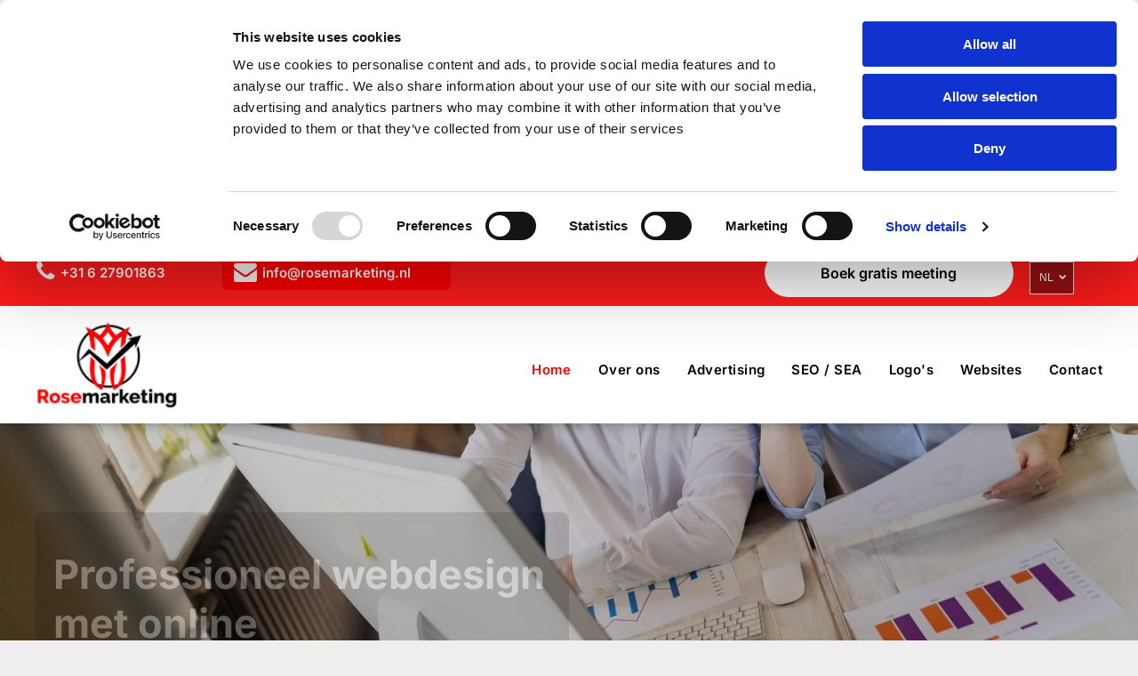

--- FILE ---
content_type: text/html;charset=utf-8
request_url: https://rosemarketing.nl/
body_size: 30954
content:
<!doctype html >
<html xmlns="http://www.w3.org/1999/xhtml" lang="nl"
      class="">
<head>
    <meta charset="utf-8">
    




































<script type="text/javascript">
    window._currentDevice = 'desktop';
    window.Parameters = window.Parameters || {
        HomeUrl: 'https://www.rosemarketing.nl/',
        AccountUUID: 'f9da6ded67eb49a0868cd00d6bc79391',
        SystemID: 'EU_PRODUCTION',
        SiteAlias: 'ac19dcc213ff452098b2e6a1d3188f91',
        SiteType: atob('RFVEQU9ORQ=='),
        PublicationDate: 'Wed Oct 22 12:02:58 UTC 2025',
        ExternalUid: '2271334',
        IsSiteMultilingual: true,
        InitialPostAlias: '',
        InitialPostPageUuid: '',
        InitialDynamicItem: '',
        DynamicPageInfo: {
            isDynamicPage: false,
            base64JsonRowData: 'null',
        },
        InitialPageAlias: 'home',
        InitialPageUuid: '6481e3cbf5c5483abd28f5003972310c',
        InitialPageId: '32418229',
        InitialEncodedPageAlias: 'aG9tZQ==',
        InitialHeaderUuid: '725980189cbd4f06842195ebd18c5310',
        CurrentPageUrl: '',
        IsCurrentHomePage: true,
        AllowAjax: false,
        AfterAjaxCommand: null,
        HomeLinkText: 'Back To Home',
        UseGalleryModule: false,
        CurrentThemeName: 'Layout Theme',
        ThemeVersion: '500000',
        DefaultPageAlias: '',
        RemoveDID: true,
        WidgetStyleID: null,
        IsHeaderFixed: false,
        IsHeaderSkinny: false,
        IsBfs: true,
        StorePageAlias: 'null',
        StorePagesUrls: 'e30=',
        IsNewStore: 'false',
        StorePath: '',
        StoreId: 'null',
        StoreVersion: 0,
        StoreBaseUrl: '',
        StoreCleanUrl: true,
        StoreDisableScrolling: true,
        IsStoreSuspended: false,
        HasCustomDomain: true,
        SimpleSite: false,
        showCookieNotification: false,
        cookiesNotificationMarkup: 'null',
        translatedPageUrl: '',
        isFastMigrationSite: false,
        sidebarPosition: 'NA',
        currentLanguage: 'nl',
        currentLocale: 'nl',
        NavItems: '{}',
        errors: {
            general: 'There was an error connecting to the page.<br/> Make sure you are not offline.',
            password: 'Incorrect name/password combination',
            tryAgain: 'Try again'
        },
        NavigationAreaParams: {
            ShowBackToHomeOnInnerPages: true,
            NavbarSize: -1,
            NavbarLiveHomePage: 'https://www.rosemarketing.nl/',
            BlockContainerSelector: '.dmBody',
            NavbarSelector: '#dmNav:has(a)',
            SubNavbarSelector: '#subnav_main'
        },
        hasCustomCode: true,
        planID: '7',
        customTemplateId: 'null',
        siteTemplateId: 'null',
        productId: 'DM_DIRECT',
        disableTracking: false,
        pageType: 'FROM_SCRATCH',
        isRuntimeServer: true,
        isInEditor: false,
        hasNativeStore: false,
        defaultLang: 'nl',
        hamburgerMigration: null,
        isFlexSite: false
    };

    window.Parameters.LayoutID = {};
    window.Parameters.LayoutID[window._currentDevice] = 6;
    window.Parameters.LayoutVariationID = {};
    window.Parameters.LayoutVariationID[window._currentDevice] = 5;
</script>





















<!-- Injecting site-wide to the head -->




<!-- End Injecting site-wide to the head -->

<!-- Inject secured cdn script -->


<!-- ========= Meta Tags ========= -->
<!-- PWA settings -->
<script>
    function toHash(str) {
        var hash = 5381, i = str.length;
        while (i) {
            hash = hash * 33 ^ str.charCodeAt(--i)
        }
        return hash >>> 0
    }
</script>
<script>
    (function (global) {
    //const cacheKey = global.cacheKey;
    const isOffline = 'onLine' in navigator && navigator.onLine === false;
    const hasServiceWorkerSupport = 'serviceWorker' in navigator;
    if (isOffline) {
        console.log('offline mode');
    }
    if (!hasServiceWorkerSupport) {
        console.log('service worker is not supported');
    }
    if (hasServiceWorkerSupport && !isOffline) {
        window.addEventListener('load', function () {
            const serviceWorkerPath = '/runtime-service-worker.js?v=3';
            navigator.serviceWorker
                .register(serviceWorkerPath, { scope: './' })
                .then(
                    function (registration) {
                        // Registration was successful
                        console.log(
                            'ServiceWorker registration successful with scope: ',
                            registration.scope
                        );
                    },
                    function (err) {
                        // registration failed :(
                        console.log('ServiceWorker registration failed: ', err);
                    }
                )
                .catch(function (err) {
                    console.log(err);
                });
        });

        // helper function to refresh the page
        var refreshPage = (function () {
            var refreshing;
            return function () {
                if (refreshing) return;
                // prevent multiple refreshes
                var refreshkey = 'refreshed' + location.href;
                var prevRefresh = localStorage.getItem(refreshkey);
                if (prevRefresh) {
                    localStorage.removeItem(refreshkey);
                    if (Date.now() - prevRefresh < 30000) {
                        return; // dont go into a refresh loop
                    }
                }
                refreshing = true;
                localStorage.setItem(refreshkey, Date.now());
                console.log('refereshing page');
                window.location.reload();
            };
        })();

        function messageServiceWorker(data) {
            return new Promise(function (resolve, reject) {
                if (navigator.serviceWorker.controller) {
                    var worker = navigator.serviceWorker.controller;
                    var messageChannel = new MessageChannel();
                    messageChannel.port1.onmessage = replyHandler;
                    worker.postMessage(data, [messageChannel.port2]);
                    function replyHandler(event) {
                        resolve(event.data);
                    }
                } else {
                    resolve();
                }
            });
        }
    }
})(window);
</script>
<!-- Add manifest -->
<!-- End PWA settings -->



<link rel="canonical" href="https://www.rosemarketing.nl/">

<meta id="view" name="viewport" content="initial-scale=1, minimum-scale=1, maximum-scale=5, viewport-fit=cover">
<meta name="apple-mobile-web-app-capable" content="yes">

<!--Add favorites icons-->

<link rel="icon" type="image/x-icon" href="https://de.cdn-website.com/ac19dcc213ff452098b2e6a1d3188f91/site_favicon_16_1714663962806.ico"/>

<!-- End favorite icons -->
<link rel="preconnect" href="https://le-de.cdn-website.com/"/>



<!-- render the required CSS and JS in the head section -->
<script id='d-js-dmapi'>
    window.SystemID = 'EU_PRODUCTION';

    if (!window.dmAPI) {
        window.dmAPI = {
            registerExternalRuntimeComponent: function () {
            },
            getCurrentDeviceType: function () {
                return window._currentDevice;
            },
            runOnReady: (ns, fn) => {
                const safeFn = dmAPI.toSafeFn(fn);
                ns = ns || 'global_' + Math.random().toString(36).slice(2, 11);
                const eventName = 'afterAjax.' + ns;

                if (document.readyState === 'complete') {
                    $.DM.events.off(eventName).on(eventName, safeFn);
                    setTimeout(function () {
                        safeFn({
                            isAjax: false,
                        });
                    }, 0);
                } else {
                    window?.waitForDeferred?.('dmAjax', () => {
                        $.DM.events.off(eventName).on(eventName, safeFn);
                        safeFn({
                            isAjax: false,
                        });
                    });
                }
            },
            toSafeFn: (fn) => {
                if (fn?.safe) {
                    return fn;
                }
                const safeFn = function (...args) {
                    try {
                        return fn?.apply(null, args);
                    } catch (e) {
                        console.log('function failed ' + e.message);
                    }
                };
                safeFn.safe = true;
                return safeFn;
            }
        };
    }

    if (!window.requestIdleCallback) {
        window.requestIdleCallback = function (fn) {
            setTimeout(fn, 0);
        }
    }
</script>

<!-- loadCSS function header.jsp-->






<script id="d-js-load-css">
/**
 * There are a few <link> tags with CSS resource in them that are preloaded in the page
 * in each of those there is a "onload" handler which invokes the loadCSS callback
 * defined here.
 * We are monitoring 3 main CSS files - the runtime, the global and the page.
 * When each load we check to see if we can append them all in a batch. If threre
 * is no page css (which may happen on inner pages) then we do not wait for it
 */
(function () {
  let cssLinks = {};
  function loadCssLink(link) {
    link.onload = null;
    link.rel = "stylesheet";
    link.type = "text/css";
  }
  
    function checkCss() {
      const pageCssLink = document.querySelector("[id*='CssLink']");
      const widgetCssLink = document.querySelector("[id*='widgetCSS']");

        if (cssLinks && cssLinks.runtime && cssLinks.global && (!pageCssLink || cssLinks.page) && (!widgetCssLink || cssLinks.widget)) {
            const storedRuntimeCssLink = cssLinks.runtime;
            const storedPageCssLink = cssLinks.page;
            const storedGlobalCssLink = cssLinks.global;
            const storedWidgetCssLink = cssLinks.widget;

            storedGlobalCssLink.disabled = true;
            loadCssLink(storedGlobalCssLink);

            if (storedPageCssLink) {
                storedPageCssLink.disabled = true;
                loadCssLink(storedPageCssLink);
            }

            if(storedWidgetCssLink) {
                storedWidgetCssLink.disabled = true;
                loadCssLink(storedWidgetCssLink);
            }

            storedRuntimeCssLink.disabled = true;
            loadCssLink(storedRuntimeCssLink);

            requestAnimationFrame(() => {
                setTimeout(() => {
                    storedRuntimeCssLink.disabled = false;
                    storedGlobalCssLink.disabled = false;
                    if (storedPageCssLink) {
                      storedPageCssLink.disabled = false;
                    }
                    if (storedWidgetCssLink) {
                      storedWidgetCssLink.disabled = false;
                    }
                    // (SUP-4179) Clear the accumulated cssLinks only when we're
                    // sure that the document has finished loading and the document 
                    // has been parsed.
                    if(document.readyState === 'interactive') {
                      cssLinks = null;
                    }
                }, 0);
            });
        }
    }
  

  function loadCSS(link) {
    try {
      var urlParams = new URLSearchParams(window.location.search);
      var noCSS = !!urlParams.get("nocss");
      var cssTimeout = urlParams.get("cssTimeout") || 0;

      if (noCSS) {
        return;
      }
      if (link.href && link.href.includes("d-css-runtime")) {
        cssLinks.runtime = link;
        checkCss();
      } else if (link.id === "siteGlobalCss") {
        cssLinks.global = link;
        checkCss();
      } 
      
      else if (link.id && link.id.includes("CssLink")) {
        cssLinks.page = link;
        checkCss();
      } else if (link.id && link.id.includes("widgetCSS")) {
        cssLinks.widget = link;
        checkCss();
      }
      
      else {
        requestIdleCallback(function () {
          window.setTimeout(function () {
            loadCssLink(link);
          }, parseInt(cssTimeout, 10));
        });
      }
    } catch (e) {
      throw e
    }
  }
  window.loadCSS = window.loadCSS || loadCSS;
})();
</script>



<script data-role="deferred-init" type="text/javascript">
    /* usage: window.getDeferred(<deferred name>).resolve() or window.getDeferred(<deferred name>).promise.then(...)*/
    function Def() {
        this.promise = new Promise((function (a, b) {
            this.resolve = a, this.reject = b
        }).bind(this))
    }

    const defs = {};
    window.getDeferred = function (a) {
        return null == defs[a] && (defs[a] = new Def), defs[a]
    }
    window.waitForDeferred = function (b, a, c) {
        let d = window?.getDeferred?.(b);
        d
            ? d.promise.then(a)
            : c && ["complete", "interactive"].includes(document.readyState)
                ? setTimeout(a, 1)
                : c
                    ? document.addEventListener("DOMContentLoaded", a)
                    : console.error(`Deferred  does not exist`);
    };
</script>
<style id="forceCssIncludes">
    /* This file is auto-generated from a `scss` file with the same name */

.videobgwrapper{overflow:hidden;position:absolute;z-index:0;width:100%;height:100%;top:0;left:0;pointer-events:none;border-radius:inherit}.videobgframe{position:absolute;width:101%;height:100%;top:50%;left:50%;transform:translateY(-50%) translateX(-50%);object-fit:fill}#dm video.videobgframe{margin:0}@media (max-width:767px){.dmRoot .dmPhotoGallery.newPhotoGallery:not(.photo-gallery-done){min-height:80vh}}@media (min-width:1025px){.dmRoot .dmPhotoGallery.newPhotoGallery:not(.photo-gallery-done){min-height:45vh}}@media (min-width:768px) and (max-width:1024px){.responsiveTablet .dmPhotoGallery.newPhotoGallery:not(.photo-gallery-done){min-height:45vh}}#dm [data-show-on-page-only]{display:none!important}#dmRoot div.stickyHeaderFix div.site_content{margin-top:0!important}#dmRoot div.stickyHeaderFix div.hamburger-header-container{position:relative}
    

</style>
<style id="cssVariables" type="text/css">
    
</style>


<style id="hideAnimFix">
  .dmDesktopBody:not(.editGrid) [data-anim-desktop]:not([data-anim-desktop='none']), .dmDesktopBody:not(.editGrid) [data-anim-extended] {
    visibility: hidden;
  }

  .dmDesktopBody:not(.editGrid) .dmNewParagraph[data-anim-desktop]:not([data-anim-desktop='none']), .dmDesktopBody:not(.editGrid) .dmNewParagraph[data-anim-extended] {
    visibility: hidden !important;
  }


  #dmRoot:not(.editGrid) .flex-element [data-anim-extended] {
    visibility: hidden;
  }

</style>



<style id="criticalCss">
    @charset "UTF-8";@font-face{font-family:Muli;font-style:normal;font-weight:200;font-display:swap;src:url(https://de.cdn-website.com/fonts/s/muli/v34/7Auwp_0qiz-afTLGLQ.woff2) format('woff2');unicode-range:U+0000-00FF,U+0131,U+0152-0153,U+02BB-02BC,U+02C6,U+02DA,U+02DC,U+0304,U+0308,U+0329,U+2000-206F,U+20AC,U+2122,U+2191,U+2193,U+2212,U+2215,U+FEFF,U+FFFD}@font-face{font-family:Muli;font-style:normal;font-weight:300;font-display:swap;src:url(https://de.cdn-website.com/fonts/s/muli/v34/7Auwp_0qiz-afTLGLQ.woff2) format('woff2');unicode-range:U+0000-00FF,U+0131,U+0152-0153,U+02BB-02BC,U+02C6,U+02DA,U+02DC,U+0304,U+0308,U+0329,U+2000-206F,U+20AC,U+2122,U+2191,U+2193,U+2212,U+2215,U+FEFF,U+FFFD}@font-face{font-family:FontAwesome;font-display:block;src:url(https://static.cdn-website.com/fonts/fontawesome-webfont.eot?v=6);src:url(https://static.cdn-website.com/fonts/fontawesome-webfont.eot?#iefix&v=6) format("embedded-opentype"),url(https://static.cdn-website.com/fonts/fontawesome-webfont.woff?v=6) format("woff"),url(https://static.cdn-website.com/fonts/fontawesome-webfont.ttf?v=6) format("truetype"),url(https://static.cdn-website.com/fonts/fontawesome-webfont.svg#fontawesomeregular?v=6) format("svg");font-weight:400;font-style:normal}@font-face{font-family:dm-font;font-display:block;src:url(https://static.cdn-website.com/fonts/dm-font.woff?v=12) format("woff"),url(https://static.cdn-website.com/fonts/dm-font.ttf?v=12) format("truetype"),url(https://static.cdn-website.com/fonts/dm-font.svg?v=12#dm-font) format("svg");font-weight:400;font-style:normal}@font-face{font-family:Muli;font-style:normal;font-weight:400;font-display:swap;src:url(https://de.cdn-website.com/fonts/s/muli/v34/7Auwp_0qiz-afTLGLQ.woff2) format('woff2');unicode-range:U+0000-00FF,U+0131,U+0152-0153,U+02BB-02BC,U+02C6,U+02DA,U+02DC,U+0304,U+0308,U+0329,U+2000-206F,U+20AC,U+2122,U+2191,U+2193,U+2212,U+2215,U+FEFF,U+FFFD}@font-face{font-family:Muli;font-style:normal;font-weight:600;font-display:swap;src:url(https://de.cdn-website.com/fonts/s/muli/v34/7Auwp_0qiz-afTLGLQ.woff2) format('woff2');unicode-range:U+0000-00FF,U+0131,U+0152-0153,U+02BB-02BC,U+02C6,U+02DA,U+02DC,U+0304,U+0308,U+0329,U+2000-206F,U+20AC,U+2122,U+2191,U+2193,U+2212,U+2215,U+FEFF,U+FFFD}@font-face{font-family:Muli;font-style:normal;font-weight:700;font-display:swap;src:url(https://de.cdn-website.com/fonts/s/muli/v34/7Auwp_0qiz-afTLGLQ.woff2) format('woff2');unicode-range:U+0000-00FF,U+0131,U+0152-0153,U+02BB-02BC,U+02C6,U+02DA,U+02DC,U+0304,U+0308,U+0329,U+2000-206F,U+20AC,U+2122,U+2191,U+2193,U+2212,U+2215,U+FEFF,U+FFFD}@font-face{font-family:Muli;font-style:normal;font-weight:800;font-display:swap;src:url(https://de.cdn-website.com/fonts/s/muli/v34/7Auwp_0qiz-afTLGLQ.woff2) format('woff2');unicode-range:U+0000-00FF,U+0131,U+0152-0153,U+02BB-02BC,U+02C6,U+02DA,U+02DC,U+0304,U+0308,U+0329,U+2000-206F,U+20AC,U+2122,U+2191,U+2193,U+2212,U+2215,U+FEFF,U+FFFD}@font-face{font-family:Muli;font-style:normal;font-weight:900;font-display:swap;src:url(https://de.cdn-website.com/fonts/s/muli/v34/7Auwp_0qiz-afTLGLQ.woff2) format('woff2');unicode-range:U+0000-00FF,U+0131,U+0152-0153,U+02BB-02BC,U+02C6,U+02DA,U+02DC,U+0304,U+0308,U+0329,U+2000-206F,U+20AC,U+2122,U+2191,U+2193,U+2212,U+2215,U+FEFF,U+FFFD}@font-face{font-family:Inter;font-style:normal;font-weight:100 900;font-display:swap;src:url(https://de.cdn-website.com/fonts/s/inter/v20/UcC73FwrK3iLTeHuS_nVMrMxCp50SjIa1ZL7.woff2) format('woff2');unicode-range:U+0000-00FF,U+0131,U+0152-0153,U+02BB-02BC,U+02C6,U+02DA,U+02DC,U+0304,U+0308,U+0329,U+2000-206F,U+20AC,U+2122,U+2191,U+2193,U+2212,U+2215,U+FEFF,U+FFFD}@font-face{font-family:Inter;font-style:italic;font-weight:100 900;font-display:swap;src:url(https://de.cdn-website.com/fonts/s/inter/v20/UcC53FwrK3iLTcvneQg7Ca725JhhKnNqk6L5UUM.woff2) format('woff2');unicode-range:U+0000-00FF,U+0131,U+0152-0153,U+02BB-02BC,U+02C6,U+02DA,U+02DC,U+0304,U+0308,U+0329,U+2000-206F,U+20AC,U+2122,U+2191,U+2193,U+2212,U+2215,U+FEFF,U+FFFD}.dmInner{min-height:100vh!important;position:relative;min-width:768px!important}[dmtemplateid*=amburger] .dmLayoutWrapper{overflow:hidden}#dm .dmWidget .icon{font-size:26px}body.dmRoot #dm .dmOuter .dmInner .dmWidget .icon.hasFontIcon{height:26px;margin-top:-13px;line-height:normal;text-align:center;background-image:none}.dmRoot .hasFontIcon{background-image:none!important}.dmPopupMask{position:fixed;margin:0;display:none;width:10px;z-index:1000000999;top:0;left:0}#dmRoot .dmPopup,.dmPopup,.dmPopupClose:before,[data-display-type=block]{display:block}.dmPopup{text-align:left;position:fixed;top:10px;left:0;width:93%;z-index:1000009999!important;box-sizing:border-box;background:#f5f5f5;overflow-y:auto;height:100%}.dmPopup .dmPopupTitle{text-align:left;font:700 19px Helvetica,Arial;margin:20px 20px 35px;color:#999}#dmPopup{opacity:0}.dmPopupClose,.dmPopupClose:before{position:absolute;visibility:visible}.dmDesktopBody:not(.editGrid) [data-anim-desktop]:not([data-anim-desktop=none]),.dmDesktopBody:not(.editGrid) [data-anim-extended],:not(.runtime-module-container) .layout-drawer,:not(.runtime-module-container) .layout-drawer-hamburger,:not(.runtime-module-container) .layout-drawer-overlay{visibility:hidden}.dmPopupClose{border-radius:25px;width:27px;height:27px;z-index:1;background-color:rgba(255,255,255,.4);top:12px;right:12px}.dmPopupClose:before{font-size:20px;color:#000;top:3px;right:3px}body.dmDesktopBody:not(.mac) .data::-webkit-scrollbar{width:5px;height:5px}body.dmDesktopBody:not(.mac) .data::-webkit-scrollbar-track{background:rgba(0,0,0,.1)}body.dmDesktopBody:not(.mac) .data::-webkit-scrollbar-thumb{background:#c8c8c8;box-shadow:inset 0 1px 2px #454545;border-radius:45px}[class*=" dm-icon-"]:before{font-family:dm-font!important}[data-background-parallax-selector] .multilingualWidget{margin-top:10px}.dmRespRow.fullBleedMode>.dmRespColsWrapper{width:100%!important;max-width:100%!important}.dmRespRow.fullBleedMode{padding-left:0!important;padding-right:0!important}#dm .dmRespRow .dmRespColsWrapper{display:flex}#dm .hasBackgroundOverlay:not(.dmPopupPage):not(.layout-drawer){position:relative!important}#dm .hasBackgroundOverlay:not(.hasExtraLayerOverlay):before{display:block!important;position:absolute!important;top:0!important;left:0!important;width:100%!important;height:100%!important;content:" "!important;border-radius:inherit}#dm .dmInner .dmWidget.align-center,.align-center{margin-left:auto;margin-right:auto}body.fix-mobile-scrolling{overflow:initial}#hcontainer[has-shadow=true]{position:relative;z-index:1}#dmRoot{text-decoration-skip-ink:none}@media (min-width:1025px){#dmRoot.responsiveTablet #dm #dmStyle_outerContainer #dmStyle_innerContainer .showOnMedium,#dmRoot.responsiveTablet #dm .dmInner .hide-for-large{display:none!important}#dmRoot.responsiveTablet #dm [data-responsive-name=ResponsiveDesktopTopTabletHamburger] .site_content{margin-top:0!important}:root{--btn-text-font-size:16px}}@media (min-width:768px) and (max-width:1024px){#dmRoot.responsiveTablet #dm #dmStyle_outerContainer #dmStyle_innerContainer #hamburger-header-container~#stickyHeaderSpacer,#dmRoot.responsiveTablet #dm #dmStyle_outerContainer #dmStyle_innerContainer .showOnLarge,#dmRoot.responsiveTablet #dm .dmInner .hide-for-medium{display:none!important}:root{--btn-text-font-size:16px}}@media (max-width:767px){#dmRoot.responsiveTablet #dm #dmStyle_outerContainer #dmStyle_innerContainer #hamburger-header-container~#stickyHeaderSpacer,#dmRoot.responsiveTablet #dm #dmStyle_outerContainer #dmStyle_innerContainer .showOnLarge,#dmRoot.responsiveTablet #dm .dmInner .hide-for-small{display:none!important}}body{-webkit-overflow-scrolling:touch}:not(.runtime-module-container) .layout-drawer{position:fixed;transform:translate(-100%,-100%)}:not(.runtime-module-container) .layout-drawer[data-origin=side-reverse]{transform:translate(100%,0)}:not(.runtime-module-container) .layout-drawer-overlay{opacity:0}.runtime-module-container{width:100%}.runtime-module-container[dmtemplateid*=amburger] #site_content,.runtime-module-container[dmtemplateid*=amburger] .dmInner{position:static}.runtime-module-container[dmtemplateid*=amburger] #site_content .site_content{position:relative}.runtime-module-container[dmtemplateid*=amburger] .dmLayoutWrapper{background-color:transparent}.runtime-module-container .hamburger-header-container{position:fixed;z-index:2;top:0;left:0;width:100%}.runtime-module-container .hamburger-header-container .hamburger-header{min-height:43px}.runtime-module-container .layout-drawer,.runtime-module-container .layout-drawer-hamburger,.runtime-module-container .layout-drawer-overlay{visibility:visible}.runtime-module-container[dmtemplateid*=amburger] .site_content{margin-top:59px}.runtime-module-container .layout-drawer,.runtime-module-container .layout-drawer-overlay{height:100%;position:fixed;top:0;left:0}.runtime-module-container .layout-drawer{background-color:#fff;width:75vw;transform:translate(-100%,0);overflow:auto;-webkit-overflow-scrolling:auto;z-index:13;display:flex;flex-direction:column}.runtime-module-container .layout-drawer .dmRespRow:not(.dmPlaceHolderRespRow) .dmRespColsWrapper .dmRespCol:not(.content-removed):only-child:empty{min-height:0}.runtime-module-container .layout-drawer[data-origin=side-reverse]{transform:translate(100%,0);left:auto;right:0}.runtime-module-container .layout-drawer-overlay{width:100vw;background-color:rgba(0,0,0,.4);opacity:0;z-index:6}body:not([data-flex-site]) .layout-drawer .dmRespRow:not(:first-of-type):not(:last-of-type){flex:1 1 auto}.layout-drawer-hamburger{background:0 0;-webkit-appearance:none;appearance:none;position:fixed;left:18px;margin-left:env(safe-area-inset-left);padding:17px 11px;z-index:14;width:52px;height:52px;color:#787878;display:flex;flex-direction:column;border:0;justify-content:space-between;align-items:stretch;top:18px;border-radius:0}.layout-drawer-hamburger:not(:focus){outline:unset}.layout-drawer-hamburger .hamburger__slice{display:block;height:0;width:100%;border:1px solid currentColor;transform-origin:center}@media (max-width:767px){.layout-drawer-hamburger{background:0 0;-webkit-appearance:none;appearance:none;position:fixed;left:10px;margin-left:env(safe-area-inset-left);padding:13px 9px;z-index:14;width:40px;height:40px;color:#787878;display:flex;flex-direction:column;border:0;justify-content:space-between;align-items:stretch;top:10px;border-radius:0}.layout-drawer-hamburger:not(:focus){outline:unset}.layout-drawer-hamburger .hamburger__slice{display:block;height:0;width:100%;border:1px solid currentColor;transform-origin:center}}.hamburger-reverse .layout-drawer-hamburger{left:auto;right:10px;margin-right:env(safe-area-inset-right)}#dm-outer-wrapper #hamburger-header-container #hamburger-header .dmRespCol{display:flex;flex-direction:column;justify-content:center}#dm-outer-wrapper #hamburger-header-container #hamburger-header .dmRespCol.defaultMultilingualExtensionColumn{width:100%}#dm-outer-wrapper #hamburger-header-container #hamburger-header .dmRespCol.defaultMultilingualExtensionColumn .multilingualWidget{align-self:flex-end}nav{display:block}html{font-family:Source Sans Pro;-webkit-text-size-adjust:100%;-ms-text-size-adjust:100%}h1{font-size:2em;margin:.67em 0}img{border:0;max-width:100%;-ms-interpolation-mode:bicubic;display:inline-block}button{font-family:inherit;font-size:100%;margin:0;line-height:normal;text-transform:none;-webkit-appearance:button}button::-moz-focus-inner{border:0;padding:0}*,:after,:before{box-sizing:border-box}.dmRespRow{padding-top:15px;padding-bottom:15px}.dmRespRow .dmRespRow:after,.dmRespRow .dmRespRow:before,.dmRespRow:after,.dmRespRow:before{content:" ";display:table}.dmRespRow .dmRespRow:after,.dmRespRow:after{clear:both}.dmRespRow,.dmRespRow .dmRespColsWrapper{max-width:960px;position:relative;margin:0 auto;width:100%}@media screen and (min-width:1200px){.rows-1200 .dmRespRow:not(.fullBleedMode) .dmRespColsWrapper{max-width:1200px}}.dmRespRow .dmRespCol{position:relative;width:100%;display:inline-block;vertical-align:top;float:left}.dmRespRow .dmRespCol>*{max-width:100%}.dmRespRow .dmRespRow{width:auto;margin-top:0;margin-bottom:0;max-width:none}.dmDesktopBody .dmRespRow .large-1{position:relative;width:8.33333%}.dmDesktopBody .dmRespRow .large-2{position:relative;width:16.66667%}.dmDesktopBody .dmRespRow .large-3{position:relative;width:25%}.dmDesktopBody .dmRespRow .large-4{position:relative;width:33.33333%}.dmDesktopBody .dmRespRow .large-5{position:relative;width:41.66667%}.dmDesktopBody .dmRespRow .large-6{position:relative;width:50%}.dmDesktopBody .dmRespRow .large-8{position:relative;width:66.66667%}.dmDesktopBody .dmRespRow .large-9{position:relative;width:75%}.dmDesktopBody .dmRespRow .large-12{position:relative;width:100%}[class*=" dm-icon-"]{speak:none;font-style:normal;font-weight:400;font-variant:normal;text-transform:none;line-height:1;-webkit-font-smoothing:antialiased;-moz-osx-font-smoothing:grayscale;font-family:dm-font}.dm-icon-chevron-down:before{content:"\e954"}[class*=" dm-common-icons-"]{speak:none;font-style:normal;font-weight:400;font-variant:normal;text-transform:none;line-height:1;-webkit-font-smoothing:antialiased;-moz-osx-font-smoothing:grayscale;font-family:dm-common-icons!important}.dm-common-icons-close:before{content:"\e901"}#dm div.dmContent [class*=" icon-"],[class*=" icon-"]{font-family:FontAwesome!important;font-weight:400;font-style:normal;text-decoration:inherit;-webkit-font-smoothing:antialiased}[class*=" icon-"]:before{text-decoration:none;display:inline-block;speak:none}a [class*=" icon-"]{display:inline}[class*=" icon-"]{display:inline;width:auto;height:auto;line-height:normal;vertical-align:baseline;background-image:none;background-position:0 0;background-repeat:repeat;margin-top:0}.icon-star:before{content:"\f005"}.icon-phone:before{content:"\f095"}.icon-envelope:before{content:"\f0e0"}.icon-angle-down:before{content:"\f107"}#dm .dmRespRow .dmRespCol>.dmWidget{overflow:initial}@media (min-width:768px){.hamburger-reverse .layout-drawer-hamburger{right:18px}#dm .dmRespRow .dmRespCol>.dmWidget{width:280px;max-width:100%}#dm .dmRespRow .dmRespCol.large-2>.dmWidget,#dm .dmRespRow .dmRespCol.large-3>.dmWidget{width:100%}}@media (max-width:767px){#dm .dmInner .dmWidget{width:100%}}#dm .dmInner .dmWidget:not(.displayNone){display:inline-block}#dm .dmInner .dmWidget:not(.flexButton):not(.displayNone)[data-display-type=block]{display:block}#dm .dmInner .dmWidget{text-decoration:none;margin:10px 0;clear:both;position:relative;text-align:center;line-height:22px;box-shadow:none;background-image:none;padding:0;height:auto;border-style:solid;white-space:nowrap}#dm .dmInner .dmWidget:after{content:"";display:inline-block;height:100%;vertical-align:middle;width:0;margin-right:-.25em}#dm .dmInner .dmWidget .iconBg{position:absolute;left:0;width:50px;top:50%;margin-top:-13px}#dm .dmWidget .text{display:inline-block;vertical-align:middle;font-size:1.125em;line-height:normal;white-space:normal;padding:10px 7px;max-width:98%}.dmNewParagraph[data-version],.multilingualWidget .language a span,.multilingualWidget .language a:after{line-height:initial}html:not(.ios-preview) #dm .hasStickyHeader .dmInner div.dmHeaderContainer{position:fixed!important;z-index:101;width:100%;min-width:768px}@media (max-width:767px){body.dmRoot div[dmtemplateid]:not([dmtemplateid=SlideRightTopFloatM]) .dmHeader .multilingualWidget{position:absolute;top:14px;left:13px;margin-top:0}}#hcontainer div.dmRespCol div.multilingualWidget{width:auto!important;display:table!important}.multilingualWidget{clear:both;margin:0;vertical-align:top;display:table!important;font-size:0;font-family:sans-serif}.multilingualWidget>div{position:relative}.multilingualWidget .language{color:#888;display:inline-block}.multilingualWidget .language a{text-align:center;display:inline-block;color:inherit;border:1px solid #dadada;background-color:#fff}.multilingualWidget .language a img{width:24px;height:26px;min-width:24px;min-height:26px}.multilingualWidget .language a span{display:none}.multilingualWidget .language a span.name{margin-top:5px;margin-left:7px;font-size:12px;font-weight:400;text-transform:capitalize}.multilingualWidget .language a span.short-label{font-size:12px}.multilingualWidget.dropdown .language{width:100%}#dm .p_hfcontainer div.u_1138043722,.dmNewParagraph[data-version] [class*=size-]{width:auto!important;height:auto!important}.multilingualWidget.dropdown .language a{display:block;padding:1px 5px}.multilingualWidget.dropdown .language.other-languages{position:absolute;z-index:800;max-height:0;overflow:hidden}.multilingualWidget.dropdown .language.other-languages a{border-top:0!important}.multilingualWidget.dropdown .current-language{position:relative}.multilingualWidget.dropdown .current-language span.name{padding-right:25px}.multilingualWidget.dropdown .dm-icon{font-size:9px;display:inline-block;position:absolute;top:46%;transform:translateY(-50%);right:8px}.multilingualWidget.dropdown .other-languages,.multilingualWidget.dropdown.flag-only .dm-icon,.multilingualWidget.no-flag a img{display:none}.multilingualWidget.dropdown.flag-only a{border:1px solid transparent;background-color:transparent}.multilingualWidget.dropdown.short-label.no-flag a span.short-label{margin:0;display:inline-block}.multilingualWidget.dropdown.short-label.no-flag a{padding:8px 22px 9px 10px;font-size:12px;min-height:32px;height:auto;box-sizing:border-box}.multilingualWidget.dropdown.short-label.no-flag .current-language a:after{top:12px}.multilingualWidget.short-label span.short-label{text-transform:uppercase}.imageWidget{position:relative}.imageWidget a{font-style:italic;text-align:center}.imageWidget img[width][height]{height:auto}.dmNewParagraph[data-version] .text-align-left{text-align:left!important}.dmNewParagraph[data-version] h1,.dmNewParagraph[data-version] h2,.dmNewParagraph[data-version] p{margin-top:0;margin-bottom:0}@media (max-width:767px){.dmRoot .dmNewParagraph[data-version] .m-text-align-center{text-align:center!important}}img[width][height]{height:auto}*{border:0 solid #333;scrollbar-arrow-color:#fff;scrollbar-track-color:#F2F2F2;scrollbar-face-color:silver;scrollbar-highlight-color:silver;scrollbar-3dlight-color:silver;scrollbar-shadow-color:silver;scrollbar-darkshadow-color:silver;scrollbar-width:12px}A IMG{border:none}h1,h2,ul{margin-left:0;margin-right:0}.dmInner *{-webkit-font-smoothing:antialiased}a,img,li,ul{vertical-align:top}#site_content{position:relative}.dmOuter{word-wrap:break-word}.dmInner{font-size:16px;background:#fff;color:#666}.dmDesktopBody .dmInner{min-width:960px}.dmInner a{color:#463939;outline:0;vertical-align:inherit}.dmInner ul:not(.defaultList){padding:0}.dmHeader{background:#68ccd1;color:#666;text-align:center;position:relative;width:100%;max-width:100%}DIV.dmBody{padding:0;clear:both}.dmContent{margin:0;padding:0}#site_content ul:not(.defaultList){-webkit-padding-start:0;-moz-padding-start:0;list-style-position:inside}.dmRespRowsWrapper{max-width:960px;margin:0 auto}.dmLargeBody .imageWidget:not(.displayNone){display:inline-block;max-width:100%}#dm .dmRespColsWrapper,.dmLinksMenu>ul,.dmStandardDesktop{display:block}.imageWidget:not(.displayNone) img{width:100%}.dmNewParagraph{text-align:left;margin:8px 0;padding:2px 0}.dmLargeBody .dmRespRowsWrapper>.dmRespRow .dmRespCol,.dmLargeBody .fHeader .dmRespRow .dmRespCol{padding-left:.75%;padding-right:.75%}.dmLargeBody .dmRespRowsWrapper>.dmRespRow .dmRespCol:first-child,.dmLargeBody .fHeader .dmRespRow .dmRespCol:first-child{padding-left:0;padding-right:1.5%}.dmLargeBody .dmRespRowsWrapper>.dmRespRow .dmRespCol:last-child,.dmLargeBody .fHeader .dmRespRow .dmRespCol:last-child{padding-right:0;padding-left:1.5%}.dmLargeBody .dmRespRowsWrapper>.dmRespRow .dmRespCol:only-child{padding-left:0;padding-right:0}#dmFirstContainer .dmRespRowsWrapper:after,#dmFirstContainer .dmRespRowsWrapper:before{content:"";display:table}.dmLinksMenu>ul{margin:0;font-size:inherit}.dmStandardDesktop{margin:0 auto}.dmSpacer{border:0;height:15px}body{width:100%;overflow:hidden;-webkit-text-size-adjust:100%!important;-ms-text-size-adjust:100%!important;background-color:#eee}.main-navigation.unifiednav{-js-display:flex;display:flex;justify-content:flex-start;align-items:stretch;overflow:visible}.main-navigation.unifiednav ul{list-style:none;padding:0;margin:0;font-size:1rem}.main-navigation.unifiednav .unifiednav__container{-js-display:flex;display:flex;justify-content:flex-start;list-style:none}.main-navigation.unifiednav .unifiednav__container>.unifiednav__item-wrap{-js-display:flex;display:flex;justify-content:flex-start;position:relative;font-weight:400}.main-navigation.unifiednav .unifiednav__container:not([data-depth])>.unifiednav__item-wrap::after,.main-navigation.unifiednav .unifiednav__container:not([data-depth])>.unifiednav__item-wrap::before{content:'';align-self:center;font-weight:700}.main-navigation.unifiednav .unifiednav__container>.unifiednav__item-wrap>.unifiednav__item{-js-display:flex;display:flex;justify-content:flex-start;align-items:center;flex-direction:row;color:inherit;text-decoration:none;position:relative;padding:12px 15px;margin:0;font-weight:inherit;letter-spacing:.03em}.main-navigation.unifiednav .unifiednav__container:not([data-depth])>.unifiednav__item-wrap>.unifiednav__item{padding:0 15px}.main-navigation.unifiednav .unifiednav__container>.unifiednav__item-wrap>.unifiednav__item .nav-item-text{white-space:nowrap}.main-navigation.unifiednav .unifiednav__container:not([data-depth])>.unifiednav__item-wrap>.unifiednav__item .nav-item-text::after,.main-navigation.unifiednav .unifiednav__container:not([data-depth])>.unifiednav__item-wrap>.unifiednav__item .nav-item-text::before{content:'';width:100%;height:0;border:0 solid transparent;border-top-color:currentColor;display:block;opacity:0}#dm .dmOuter .dmInner .dmWidget[data-buttonstyle=THICK_BORDER_ROUND] .iconBg,.main-navigation.unifiednav .unifiednav__container .unifiednav__item:not(.unifiednav__item_has-sub-nav) .icon{display:none}.main-navigation.unifiednav .unifiednav__container:not([data-depth])>.unifiednav__item-wrap>.unifiednav__item.dmNavItemSelected .nav-item-text::after,.main-navigation.unifiednav .unifiednav__container:not([data-depth])>.unifiednav__item-wrap>.unifiednav__item.dmNavItemSelected .nav-item-text::before{opacity:1}.main-navigation.unifiednav.effect-none,.main-navigation.unifiednav.effect-text-color{padding:12px 15px}.main-navigation.unifiednav.effect-text-color .unifiednav__container:not([data-depth])>.unifiednav__item-wrap>.unifiednav__item.dmNavItemSelected{color:#9a9a9a}.main-navigation.unifiednav:not(.unifiednav_vertical)>.unifiednav__container{justify-content:inherit}#dm .p_hfcontainer nav.main-navigation.unifiednav{min-width:9em!important;text-align:initial!important}#dm .main-navigation.unifiednav[data-nav-structure=VERTICAL] .unifiednav__container{flex-direction:column;flex:1 1 100%}#dm .main-navigation.unifiednav[data-nav-structure=VERTICAL] .unifiednav__container>.unifiednav__item-wrap>.unifiednav__item{padding:8px 0;margin:0}#dm .main-navigation.unifiednav[data-nav-structure=VERTICAL] .unifiednav__container>.unifiednav__item-wrap>.unifiednav__item .nav-item-text{white-space:initial}#dm .main-navigation.unifiednav[data-nav-structure=VERTICAL] .unifiednav__container:not([data-depth])>.unifiednav__item-wrap{flex-direction:column}#dm .main-navigation.unifiednav[data-nav-structure=VERTICAL] .unifiednav__container:not([data-depth])>.unifiednav__item-wrap::after{content:''!important;width:100%;height:0;color:#d1d1d1;align-self:flex-start;border:0 solid currentColor}#dm .main-navigation.unifiednav[data-nav-structure=VERTICAL][layout-main=vertical_nav_layout_2] .unifiednav__container:not([data-depth])>.unifiednav__item-wrap>.unifiednav__item{padding:5px 0}#dm .main-navigation.unifiednav[data-nav-structure=VERTICAL][data-show-vertical-sub-items=HIDE]>.unifiednav__container:not([data-depth])>.unifiednav__item-wrap .unifiednav__item.dmNavItemSelected>.nav-item-text .icon::before{transform:rotate(180deg)}#dm .main-navigation.unifiednav:not([data-nav-structure=VERTICAL])>.unifiednav__container{flex-wrap:wrap;justify-content:inherit}#dm .main-navigation.unifiednav:not([data-nav-structure=VERTICAL])>.unifiednav__container .nav-item-text::before{text-align:left}#dm .main-navigation.unifiednav:not([data-nav-structure=VERTICAL]) .unifiednav__container:not([data-depth])>.unifiednav__item-wrap:not(:last-child)::after,#dm .main-navigation.unifiednav:not([data-nav-structure=VERTICAL]) .unifiednav__container:not([data-depth])>.unifiednav__item-wrap:not(:last-child)::before{content:''}#dm .dmBody .dmRespRowsWrapper{max-width:none;background-color:transparent}.dmLargeBody .dmRespRow{width:100%;max-width:none;margin-left:0;margin-right:0;padding-left:40px;padding-right:40px}.dm-bfs.dm-layout-home div.dmInner{background-color:#fff}.dmStandardDesktop .dmHeader{background-color:#68ccd1;max-width:100%}.dmRespRow:not(.dmPlaceHolderRespRow) .dmRespColsWrapper .dmRespCol:not(.content-removed).empty-column,.dmRespRow:not(.dmPlaceHolderRespRow) .dmRespColsWrapper .dmRespCol:not(.content-removed):only-child:empty{min-height:100px}.dmRespRow:not(.dmPlaceHolderRespRow) .dmRespCol:not(.content-removed).empty-column,.dmRespRow:not(.dmPlaceHolderRespRow) .dmRespCol:not(.content-removed):empty{min-height:1px}.dmRespRow:not(.dmPlaceHolderRespRow) .dmRespColsWrapper .dmRespCol:not(.content-removed):only-child.empty-column{min-height:100px}#dm div.dmRespCol>*{line-height:1.5}#dm div.dmContent h1,#dm div.dmContent h2,#dm div.dmInner{line-height:initial}#dm div.dmInner h1,#dm div.dmInner h2{font-family:Montserrat,"Montserrat Fallback"}#dm DIV.dmInner{background-repeat:no-repeat;background-image:url(https://irt-cdn.multiscreensite.com/ce0bb35f932b47bb809d0e37905542ba/dms3rep/multi/site_background_education-2087x1173.jpg);background-size:cover;background-position:50% 0}#dm div.dmOuter div.dmInner{background-position:center center;background-repeat:repeat;background-size:auto}#dm div.dmInner,#dm div.dmInner .dmRespCol{font-weight:300;font-size:16px}.dmLargeBody .dmBody .dmRespRowsWrapper{background-color:transparent}#dm .dmRespCol div.dmNewParagraph,#dm div.dmInner,#dm div.dmInner .dmRespCol{color:rgba(102,102,102,1);font-family:Inter,"Inter Fallback";font-size:17px}#dm div.dmContent h1,#dm div.dmContent h2{color:#000;direction:ltr;font-family:Inter,"Inter Fallback";font-weight:700;font-style:normal}#dm div.dmContent h1{text-decoration:none;font-size:45px}#dm div.dmContent .dmNewParagraph[data-version] h1{text-decoration:inherit}#dm div.dmContent .dmNewParagraph[data-version] h1 *,#dm div.dmContent h2{text-decoration:none}#dm div.dmContent h2{font-size:26px}#dm div.dmContent .dmNewParagraph[data-version] h2{text-decoration:inherit}#dm div.dmContent .dmNewParagraph[data-version] h2 *{text-decoration:none}#dm DIV.dmOuter DIV.dmInner{background-image:none;background-color:rgba(255,255,255,1)}@media all{:root{--btn-text-direction:ltr;--btn-border-r-color:var(--btn-border-color);--btn-border-l-color:var(--btn-border-color);--btn-border-b-width:var(--btn-border-width);--btn-border-width:1px;--btn-border-radius:50px;--btn-border-t-width:var(--btn-border-width);--btn-border-tl-radius:var(--btn-border-radius);--btn-border-br-radius:var(--btn-border-radius);--btn-border-bl-radius:var(--btn-border-radius);--btn-bg-color:rgb(45, 142, 255);--btn-border-color:rgba(0, 0, 0, 0);--btn-border-tr-radius:var(--btn-border-radius);--btn-border-r-width:var(--btn-border-width);--btn-bg-image:none;--btn-border-b-color:var(--btn-border-color);--btn-border-l-width:var(--btn-border-width);--btn-border-t-color:var(--btn-border-color);--btn-text-align:center;--btn-text-color:rgb(255, 255, 255);--btn-text-decoration:none;--btn-text-font-weight:700;--btn-text-font-family:Inter,"Inter Fallback";--btn-icon-color:rgb(247, 247, 247);--btn-icon-fill:rgb(247, 247, 247);--btn-icon-wrpr-display:none;--btn-hover-border-b-color:var(--btn-hover-border-color);--btn-hover-bg:rgb(65, 67, 69);--btn-hover-border-t-color:var(--btn-hover-border-color);--btn-hover-border-r-color:var(--btn-hover-border-color);--btn-hover-border-l-color:var(--btn-hover-border-color);--btn-hover-border-color:rgb(65, 67, 69);--btn-hover-text-color:var(--btn-text-color);--btn-hover-text-font-weight:var(--btn-text-font-weight);--btn-hover-text-decoration:var(--btn-text-decoration);--btn-hover-text-font-style:var(--btn-text-font-style)}}@media (min-width:0px) and (max-width:767px){:root{--btn-text-font-size:16px}}#dm .dmOuter .dmInner .dmWidget[data-buttonstyle=THICK_BORDER_ROUND]{border-radius:6px;overflow:initial;background-clip:border-box}#dm .dmOuter .dmInner .dmWidget[data-buttonstyle=THICK_BORDER_ROUND] .text{padding:10px 7px}#dm .dmOuter .dmInner .dmWidget[data-buttonstyle=FLAT_ROUND_ICON]{background-clip:border-box;border-radius:6px;padding:0 0 0 40px}#dm .dmOuter .dmInner .dmWidget[data-buttonstyle=FLAT_ROUND_ICON] .text{padding:10px 7px}#dm .dmOuter .dmInner .dmWidget[data-buttonstyle=FLAT_ROUND_ICON] .iconBg{display:block}#dm .dmWidget:not([data-buttonstyle]){border-radius:50px}#dm .dmWidget:not([data-buttonstyle]) .text{padding:10px 0}#dm .dmWidget:not([data-buttonstyle]) .iconBg{display:none}#dm div.dmInner #site_content .dmWidget,#dm div.dmInner .dmHeader .dmWidget{background-color:var(--btn-bg-color);background-image:var(--btn-bg-image);border-color:var(--btn-border-color);border-bottom-color:var(--btn-border-b-color);border-left-color:var(--btn-border-l-color);border-right-color:var(--btn-border-r-color);border-top-color:var(--btn-border-t-color);border-radius:var(--btn-border-radius);border-bottom-left-radius:var(--btn-border-bl-radius);border-bottom-right-radius:var(--btn-border-br-radius);border-top-left-radius:var(--btn-border-tl-radius);border-top-right-radius:var(--btn-border-tr-radius);border-width:var(--btn-border-width);border-bottom-width:var(--btn-border-b-width);border-left-width:var(--btn-border-l-width);border-right-width:var(--btn-border-r-width);border-top-width:var(--btn-border-t-width);direction:var(--btn-text-direction);text-align:var(--btn-text-align)}#dm div.dmInner #site_content .dmWidget span.text{color:var(--btn-text-color);font-family:var(--btn-text-font-family);font-size:var(--btn-text-font-size);font-weight:var(--btn-text-font-weight);text-decoration:var(--btn-text-decoration)}#dm .p_hfcontainer .main-navigation.unifiednav:not(.unifiednav_vertical) .unifiednav__container:not([data-depth])>.unifiednav__item-wrap:not(:last-child)::after,#dm .p_hfcontainer .main-navigation.unifiednav:not(.unifiednav_vertical) .unifiednav__container:not([data-depth])>.unifiednav__item-wrap:not(:last-child)::before,#dm .p_hfcontainer .u_1531770775.main-navigation.unifiednav:not(.unifiednav_vertical) .unifiednav__container:not([data-depth])>.unifiednav__item-wrap:not(:last-child)::after,#dm .p_hfcontainer .u_1531770775.main-navigation.unifiednav:not(.unifiednav_vertical) .unifiednav__container:not([data-depth])>.unifiednav__item-wrap:not(:last-child)::before{font-size:14px!important}#dm div.dmInner #site_content .dmWidget span.icon,#dm div.dmInner .dmHeader .dmWidget span.icon{color:var(--btn-icon-color);fill:var(--btn-icon-fill)}#dm .p_hfcontainer a.u_1737587152 span.icon,#dm .p_hfcontainer a.u_1819588734 span.icon,a.u_1819588734 span.icon{color:#f7f7f7!important}#dm div.dmInner #site_content .dmWidget:not([data-buttonstyle]) .iconBg,#dm div.dmInner .dmHeader .dmWidget:not([data-buttonstyle]) .iconBg{display:var(--btn-icon-wrpr-display)}#dm .p_hfcontainer .u_1737587152{padding-left:20px!important;padding-right:20px!important;text-align:LEFT!important}a.u_1819588734 span.text{font-weight:400!important}#dm .p_hfcontainer a.u_1737587152 span.text,#dm .p_hfcontainer a.u_1819588734 span.text,a.u_1968700562 span.text{font-weight:600!important}a.u_1819588734{border-radius:6px!important;-moz-border-radius:6px!important;-webkit-border-radius:6px!important}#dm .p_hfcontainer .u_1819588734{padding-left:20px!important;padding-right:20px!important;text-align:CENTER!important}#dm .p_hfcontainer a.u_1737587152{border-radius:6px!important;-moz-border-radius:6px!important;-webkit-border-radius:6px!important;background-color:rgba(0,0,0,0)!important}#dm .p_hfcontainer a.u_1819588734,a.u_1968700562{background-color:rgba(254,0,0,1)!important}#dm .p_hfcontainer a.u_1968700562,#dm .p_hfcontainer div.u_1180535206,a.u_1741119299{background-color:rgba(255,255,255,1)!important}a.u_1121304098,div.u_1084787075{background-color:rgba(254,0,0,1)!important}#dm .p_hfcontainer a.u_1968700562 span.text{color:rgba(0,0,0,1)!important}#dm .p_hfcontainer .u_1267384309{width:100%!important}#dm .p_hfcontainer .u_1531770775.main-navigation.unifiednav:not([data-nav-structure=VERTICAL]) .unifiednav__container:not([data-depth])>.unifiednav__item-wrap:not(:last-child)::after,#dm .p_hfcontainer .u_1531770775.main-navigation.unifiednav:not([data-nav-structure=VERTICAL]) .unifiednav__container:not([data-depth])>.unifiednav__item-wrap:not(:last-child)::before{font-size:15px!important}nav.u_1531770775{color:#000!important}#dm .p_hfcontainer .u_1531770775.main-navigation.unifiednav .unifiednav__container:not([data-depth])>.unifiednav__item-wrap>.unifiednav__item{padding:0 0 0 30px!important;margin:0!important}nav.u_1531770775.main-navigation.unifiednav .unifiednav__container:not([data-depth])>.unifiednav__item-wrap>.unifiednav__item{color:rgba(255,255,255,1)!important;font-weight:400!important;font-size:15px!important}#dm .p_hfcontainer nav.u_1531770775.main-navigation.unifiednav .unifiednav__container:not([data-depth])>.unifiednav__item-wrap>.unifiednav__item.dmNavItemSelected{color:rgba(254,0,0,1)!important}#dm .p_hfcontainer nav.u_1531770775.main-navigation.unifiednav .unifiednav__container:not([data-depth])>.unifiednav__item-wrap>.unifiednav__item{color:rgba(0,0,0,1)!important;font-weight:600!important}a.u_1121304098 span.icon,a.u_1403351928 span.icon{color:#f7f7f7!important}#dm .p_hfcontainer div.u_1757671826 img{border-radius:0!important;-moz-border-radius:0!important;-webkit-border-radius:0!important}#dm .p_hfcontainer .u_1080742266.main-navigation.unifiednav .unifiednav__container:not([data-depth])>.unifiednav__item-wrap>.unifiednav__item{justify-content:flex-start!important;text-align:left!important;padding-top:12px!important;padding-bottom:12px!important}#dm .p_hfcontainer .u_1080742266.main-navigation.unifiednav[data-nav-structure=VERTICAL] .unifiednav__container:not([data-depth])>.unifiednav__item-wrap::after{align-self:flex-start!important}#dm .p_hfcontainer .u_1403351928{padding-left:20px!important;padding-right:20px!important;text-align:LEFT!important}a.u_1121304098 span.text{font-weight:600!important}a.u_1121304098{border-radius:6px!important;-moz-border-radius:6px!important;-webkit-border-radius:6px!important}#dm .p_hfcontainer .u_1121304098{padding-left:20px!important;padding-right:20px!important;text-align:CENTER!important}a.u_1403351928{border-radius:6px!important;-moz-border-radius:6px!important;-webkit-border-radius:6px!important;background-color:rgba(0,0,0,0)!important}#dm .p_hfcontainer div#hamburger-drawer.layout-drawer,#dm .p_hfcontainer div.u_1434563345{background-color:rgba(220,220,220,1)!important}a.u_1403351928 span.text{font-weight:600!important}#dm .p_hfcontainer nav.u_1080742266.main-navigation.unifiednav .unifiednav__container:not([data-depth])>.unifiednav__item-wrap>.unifiednav__item{color:rgba(102,102,102,1)!important;font-weight:600!important}#dm .p_hfcontainer nav.u_1080742266.main-navigation.unifiednav .unifiednav__container:not([data-depth])>.unifiednav__item-wrap>.unifiednav__item.dmNavItemSelected{font-weight:700!important;color:rgba(254,0,0,1)!important}#dm .dmBody a.u_1933192601 span.text,a.u_1741119299 span.text{font-weight:600!important}a.u_1741119299 span.text{color:rgba(0,0,0,1)!important}#dm .dmInner div.dmHeader,#dm .dmInner div.dmHeader.u_hcontainer,#dm .dmInner div.u_hcontainer{background-color:rgba(0,0,0,0)!important;box-shadow:rgba(0,0,0,.25) 0 3px 11px 0!important;-moz-box-shadow:rgba(0,0,0,.25) 0 3px 11px 0!important;-webkit-box-shadow:rgba(0,0,0,.25) 0 3px 11px 0!important}#dm .p_hfcontainer div.u_1076119373{background-color:rgba(255,255,255,1)!important}#dm .p_hfcontainer div.u_1700508878 .desktopMultilingual .language{color:rgba(255,255,255,1)!important}#dm .p_hfcontainer div.u_1138043722{background-color:rgba(255,28,28,1)!important}#dm .dmInner div.dmHeader.u_hcontainer{padding-bottom:20px!important;padding-top:25px!important}#dm .dmInner div.fHeader .dmHeader[freeheader=true]{padding-top:12px!important;padding-bottom:12px!important}.fHeader #hcontainer.dmHeader[freeheader=true]{padding-top:initial!important;padding-bottom:initial!important}#dm .p_hfcontainer div#hamburger-header{box-shadow:rgba(0,0,0,.25) 0 3px 11px 0!important;-moz-box-shadow:rgba(0,0,0,.25) 0 3px 11px 0!important;-webkit-box-shadow:rgba(0,0,0,.25) 0 3px 11px 0!important;background-color:rgba(0,0,0,0)!important;background-image:none!important;background-repeat:repeat!important;background-size:auto!important;background-position:0 0!important}#dm .dmInner div.fHeader.dmHeaderContainer #hcontainer.dmHeader[freeheader=true]{margin:0!important;padding:0!important}.stickyHeaderSpacer{height:100.5px!important}[dmtemplateid=Hamburger].runtime-module-container .layout-drawer-hamburger{top:20.73px!important}[dmtemplateid=Hamburger] .site_content{margin-top:93.45px!important}@media (min-width:768px) and (max-width:1024px){.responsiveTablet [dmtemplateid=Hamburger].runtime-module-container .layout-drawer-hamburger{top:99.89px!important}.responsiveTablet [dmtemplateid=Hamburger] .site_content{margin-top:251.78px!important}}#dm .p_hfcontainer a.u_1968700562,#dm .p_hfcontainer div.u_1138043722,a.u_1819588734{top:0!important;left:0!important;position:relative!important;float:none!important}@media (min-width:1025px){.responsiveTablet .stickyHeaderSpacer{height:211.26px!important}}#dm .p_hfcontainer div.u_1138043722{min-height:auto!important;max-width:100%!important;min-width:0!important;text-align:center!important;padding:5px 0 0!important;margin:0!important}#dm .p_hfcontainer a.u_1737587152 span.text,a.u_1819588734 span.text{font-size:15px!important}a.u_1819588734{display:block!important;width:calc(100% - 0px)!important;height:39px!important;min-height:auto!important;max-width:175.5px!important;min-width:25px!important;text-align:left!important;padding:0 20px!important}#dm .p_hfcontainer a.u_1968700562{display:block!important;width:calc(100% - 101px)!important;height:54px!important;min-height:auto!important;max-width:280px!important;min-width:25px!important;text-align:center!important;padding:0!important;margin:0 0 10px 101.98px!important}#dm .dmInner div.u_hcontainer,#dm .p_hfcontainer a.u_1737587152{top:0!important;left:0!important;position:relative!important;max-width:100%!important}#dm .p_hfcontainer a.u_1737587152{display:block!important;float:none!important;width:calc(100% - 0px)!important;height:37px!important;min-height:auto!important;min-width:25px!important;text-align:left!important;padding:0 20px!important;margin:16px auto 10px!important}#dm .dmInner div.u_hcontainer{float:none!important;width:100%!important;height:auto!important;min-width:0!important;text-align:center!important;padding:0!important;margin:0 auto!important}#dm .p_hfcontainer div.u_1267384309,div.u_1267384309{float:none!important;left:0!important;position:relative!important;height:auto!important;min-width:25px!important;padding:0!important;text-align:center!important;top:0!important;width:calc(100% - 0px)!important;min-height:auto!important;display:block!important}div.u_1267384309{max-width:121px!important}#dm .p_hfcontainer div.u_1267384309{max-width:161px!important;margin:0!important}#dm .p_hfcontainer nav.u_1080742266,nav.u_1531770775{text-align:start!important;height:auto!important;float:none!important;left:0!important;position:relative!important;min-width:25px!important}nav.u_1531770775.main-navigation.unifiednav:not(.unifiednav_vertical) .unifiednav__container:not([data-depth])>.unifiednav__item-wrap:not(:last-child)::after,nav.u_1531770775.main-navigation.unifiednav:not(.unifiednav_vertical) .unifiednav__container:not([data-depth])>.unifiednav__item-wrap:not(:last-child)::before{padding-top:0!important;padding-bottom:0!important;margin-top:0!important;margin-bottom:0!important}nav.u_1531770775{top:0!important;width:calc(100% - 0px)!important;min-height:auto!important;max-width:100%!important;justify-content:flex-end!important;align-items:stretch!important;padding:7px 0 6.8px!important}#dm .p_hfcontainer #hamburger-drawer.layout-drawer:not([data-origin=top]){width:35vw!important}#dm .p_hfcontainer div.u_1006368170{padding:0!important;margin:0!important}#dm .p_hfcontainer div.u_1473993636{margin-top:0!important;padding:0!important}#dm .p_hfcontainer nav.u_1080742266{color:#000!important;top:0!important;width:892.99px!important;max-width:calc(100% - 0px)!important;justify-content:flex-start!important;align-items:stretch!important;padding:0!important;margin:70px 0 0!important}#dm .p_hfcontainer div.u_1676291903{padding-top:30px!important;margin-top:0!important;padding-right:50px!important;padding-left:50px!important}#dm .p_hfcontainer div.u_1991094699{margin-top:0!important;padding:0 50px 100px!important}div.u_1084787075{float:none!important;top:0!important;left:0!important;width:auto!important;position:relative!important;height:auto!important;min-height:auto!important;max-width:100%!important;min-width:0!important;text-align:center!important;padding:5px 0 0!important}a.u_1121304098 span.text,a.u_1403351928 span.text{font-size:15px!important}a.u_1121304098{float:none!important;top:0!important;left:0!important;width:calc(100% - 0px)!important;position:relative!important;height:37px!important;min-height:auto!important;max-width:288.5px!important;min-width:25px!important;text-align:center!important;display:block!important;padding:0 20px!important;margin:16px 698.48px 10px 0!important}#dm .p_hfcontainer a.u_1403351928,a.u_1403351928{height:37px!important;max-width:100%!important;text-align:left!important}div.u_1989117233{padding:0!important;margin:0!important}div.u_1714565745{margin:0!important;padding:0!important}div.u_1686248053{margin:0!important;padding:5px 0 0 18px!important}a.u_1403351928{display:block!important;float:none!important;top:0!important;left:0!important;width:calc(100% - 0px)!important;position:relative!important;min-height:auto!important;min-width:25px!important;padding:0 20px!important;margin:16px auto 10px!important}#dm .p_hfcontainer div.u_1084787075{width:auto!important;margin:0!important;padding:5px 20px 0!important}#dm .p_hfcontainer a.u_1121304098,#dm .p_hfcontainer a.u_1403351928{float:none!important;top:0!important;width:calc(100% - 0px)!important;position:relative!important;min-height:auto!important;padding:0 20px!important;left:0!important}#dm .p_hfcontainer a.u_1403351928{min-width:25px!important;margin:8px auto 10px!important}#dm .p_hfcontainer a.u_1121304098{height:48px!important;max-width:291.5px!important;min-width:25px!important;text-align:center!important;margin:9.25px 698.48px 10px 0!important}#dm .p_hfcontainer div.u_1757671826,#dm .p_hfcontainer nav.u_1531770775{min-height:auto!important;max-width:100%!important;min-width:25px!important;position:relative!important;height:auto!important;float:none!important;top:0!important}#dm .p_hfcontainer div.u_1757671826{left:0!important;width:125.53px!important;text-align:center!important;display:block!important;padding:0!important;margin:0 auto!important}#dm .p_hfcontainer nav.u_1080742266.main-navigation.unifiednav .unifiednav__container:not([data-depth])>.unifiednav__item-wrap>.unifiednav__item{font-size:18px!important}#dm .p_hfcontainer nav.u_1531770775{left:0!important;width:calc(100% - 0px)!important;justify-content:flex-end!important;align-items:stretch!important;text-align:start!important;padding:7px 0 6.8px!important;margin:39px 0 0!important}#dm .p_hfcontainer div.u_1013000319{padding:0!important;margin:0!important}#dm .p_hfcontainer div.u_1831998406{margin:0!important;padding:0!important}#dm .p_hfcontainer div.u_1617087024{margin:0!important;padding:10px 0 0 18px!important}#dm .p_hfcontainer div.u_1434563345{float:none!important;top:0!important;left:0!important;width:auto!important;position:relative!important;height:auto!important;max-width:none!important;min-width:0!important;text-align:center!important;margin:0!important;padding:15px 20px!important}a.u_1741119299{display:block!important;float:none!important;top:0!important;left:0!important;width:calc(100% - 101px)!important;position:relative!important;height:54px!important;min-height:auto!important;max-width:280px!important;min-width:25px!important;text-align:center!important;padding:0!important}#dm .p_hfcontainer a.u_1741119299,#dm .p_hfcontainer a.u_1819588734,#dm .p_hfcontainer div.u_1700508878{float:none!important;top:0!important;left:0!important;width:calc(100% - 0px)!important;position:relative!important;min-height:auto!important;min-width:25px!important;text-align:center!important}#dm .p_hfcontainer a.u_1741119299{height:54px!important;max-width:291.64px!important;display:block!important;padding:0!important;margin:10px 26.69px 10px 0!important}#dm .p_hfcontainer div.u_1700508878{height:auto!important;max-width:50.63px!important;padding:0!important;margin:24px 0 0!important}#dm .p_hfcontainer div.u_1700508878 .desktopMultilingual a{background-color:rgba(0,0,0,.41)!important}[dmtemplateid=Hamburger] .layout-drawer-hamburger.hamburger-on-header{color:rgba(255,255,255,1)!important;background-color:rgba(0,0,0,0)!important}#dm .dmBody a.u_1190916864 span.icon,#dm .dmBody a.u_1396366087 span.icon,#dm .dmBody a.u_1474489881 span.icon,#dm .dmBody a.u_1577495247 span.icon,#dm .dmBody a.u_1616317983 span.icon,#dm .dmBody a.u_1643671325 span.icon,#dm .dmBody a.u_1885824627 span.icon,#dm .dmBody a.u_1933192601 span.icon{color:#f7f7f7!important}#dm .p_hfcontainer a.u_1819588734{height:40px!important;max-width:257px!important;display:block!important;padding:0 20px!important;margin:16px 698.48px 10px 10px!important}#dm .dmBody a.u_1190916864 .iconBg,#dm .dmBody a.u_1396366087 .iconBg,#dm .dmBody a.u_1474489881 .iconBg,#dm .dmBody a.u_1577495247 .iconBg,#dm .dmBody a.u_1616317983 .iconBg,#dm .dmBody a.u_1643671325 .iconBg,#dm .dmBody a.u_1885824627 .iconBg,#dm .dmBody a.u_1933192601 .iconBg{display:none!important}#dm .dmBody .u_1883460573{width:100%!important}#dm .dmBody .u_1166189478:before{opacity:.5!important;background-color:#000!important}#dm .dmBody div.u_1166189478:before{opacity:.22!important;background-image:linear-gradient(90deg,rgba(0,0,0,1) 41%,rgba(0,0,0,0) 100%)!important}#dm .dmBody div.u_1166189478{background-repeat:no-repeat!important;background-image:url(https://le-de.cdn-website.com/ac19dcc213ff452098b2e6a1d3188f91/dms3rep/multi/opt/Rose-Marketing_1506420107-1920w.jpg),url([data-uri])!important;background-size:cover!important}#dm .dmBody div.u_1205921193{background-color:rgba(0,0,0,.4)!important;border-radius:8px!important}#dm .dmBody a.u_1933192601{border-radius:50px!important;-moz-border-radius:50px!important;-webkit-border-radius:50px!important;background-color:rgba(254,0,0,1)!important}#dm .dmBody div.u_1358497589,#dm .dmBody div.u_1628708217{background-color:rgba(20,24,27,1)!important}#dm .dmBody .u_1933192601{text-align:CENTER!important}#dm .d-page-1716942098 DIV.dmInner{background-repeat:no-repeat!important;background-size:cover!important;background-attachment:fixed!important;background-position:50% 50%!important}#dm .dmBody div.u_next{width:auto!important;margin:0!important;padding:100px 40px 50px!important}#dm .dmBody div.u_1231568168,#dm .dmBody div.u_1976190324{float:none!important;top:0!important;position:relative!important;height:auto!important;min-height:auto!important;padding:2px 0!important;max-width:100%!important;left:0!important}#dm .dmBody div.u_1976190324{width:calc(100% - 0px)!important;min-width:25px!important;margin:0!important}#dm .dmBody div.u_1231568168{width:755px!important;min-width:0!important;display:block!important;margin:0 auto 0 0!important}#dm .dmBody div.u_1524027768{padding:0!important}#dm .dmBody div.u_1349040847,#dm .dmBody div.u_1705897264{display:block!important;padding:2px 0!important;width:calc(100% - 0px)!important;min-width:25px!important;float:none!important;top:0!important;position:relative!important;height:auto!important;min-height:auto!important}#dm .dmBody div.u_1705897264{left:0!important;max-width:100%!important;margin:0 77.98px 0 0!important}#dm .dmBody div.u_1349040847{left:0!important;max-width:530px!important;margin:10px 77.98px 0 0!important}#dm .dmBody div.u_1205921193{margin:0!important;padding:40px 20px!important}#dm .dmBody div.u_1883460573{float:none!important;top:0!important;left:0!important;width:calc(100% - 0px)!important;position:relative!important;height:auto!important;max-width:214px!important;min-width:25px!important;text-align:center!important;min-height:auto!important;padding:0!important;margin:47px auto 0!important}#dm .dmBody div.u_1166189478{float:none!important;top:0!important;left:0!important;width:auto!important;position:relative!important;height:auto!important;max-width:100%!important;min-width:0!important;text-align:center!important;background-attachment:fixed!important;min-height:auto!important;background-position:50% 0!important;padding:0 40px!important;margin:0!important}#dm .dmBody div.u_1866573887{margin:0!important;padding:20px 20px 20px 0!important}#dm .dmBody div.u_1019463781{border-right-style:solid!important;border-right-width:0!important;border-left-width:5px!important;border-left-style:solid!important;border-left-color:rgba(53,53,53,1)!important;margin:0!important;padding:20px 0 20px 40px!important}#dm .dmBody a.u_1933192601,a.u_1933192601{display:block!important;text-align:center!important;padding:0!important;float:none!important;top:0!important;left:0!important;position:relative!important}a.u_1933192601{width:calc(100% - 0px)!important;height:57px!important;max-width:269px!important;min-width:25px!important}#dm .dmBody a.u_1933192601{width:396px!important;height:55px!important;max-width:100%!important;min-width:0!important;min-height:auto!important;margin:10px auto 10px 0!important}#dm .dmBody div.u_1540027748{margin:0!important;padding:100px 0 0!important}#dm .dmBody div.u_1407672695{height:408px!important;float:none!important;top:0!important;left:0!important;width:calc(100% - 59px)!important;position:relative!important;min-height:auto!important;max-width:482px!important;min-width:25px!important;text-align:start!important;padding:0!important}#dm .dmBody div.u_1358497589{background-image:url(https://le-de.cdn-website.com/ac19dcc213ff452098b2e6a1d3188f91/dms3rep/multi/opt/Rose-Marketing_1753074890-1920w.png),url([data-uri])!important;background-repeat:no-repeat!important;background-size:contain!important}.font-size-16,.size-16{font-size:16px!important}#\31 187622536,#\31 217143160,#\31 280009521,#\31 294624712,#\31 625652427,#\31 686248053,#\31 711106798,#\31 714565745,#\31 721037424,#\31 969138404,#\31 989117233,#hamburger-drawer{order:0}#\31 280009521,#\31 711106798,#\31 721037424,#\31 969138404{flex-direction:row}#\31 049510305,#\31 080742266,#\31 215332942,#\31 231391902,#\31 366054016,#\31 379890122,#\31 441661395,#\31 446734282,#\31 450331071,#\31 531770775,#\31 545047467,#\31 594581740,#\31 617854536,#\31 696212213,#\31 731432383,#\31 732030350,#\31 751209763,#\31 863567025,#\31 890041365,#\31 981615623,#\31 982435688,#\31 998843956{order:0;flex-direction:row} #dm .dmPhotoGallery.newPhotoGallery .dmPhotoGalleryHolder:not(.photo-gallery-done) {display: none;} @media (max-width:767px){ [data-hidden-on-mobile] {display:none!important}}
    .dmDesktopBody [data-anim-desktop]:not([data-anim-desktop='none']) {
      visibility: hidden;
    }

    
</style>



<style id="fontFallbacks">
    @font-face {
  font-family: "Roboto Fallback";
  src: local('Arial');
  ascent-override: 92.6709%;
  descent-override: 24.3871%;
  size-adjust: 100.1106%;
  line-gap-override: 0%;
 }@font-face {
  font-family: "Inter Fallback";
  src: local('Arial');
  ascent-override: 90.199%;
  descent-override: 22.4836%;
  size-adjust: 107.4014%;
  line-gap-override: 0%;
 }@font-face {
  font-family: "Montserrat Fallback";
  src: local('Arial');
  ascent-override: 84.9466%;
  descent-override: 22.0264%;
  size-adjust: 113.954%;
  line-gap-override: 0%;
 }@font-face {
  font-family: "Poppins Fallback";
  src: local('Arial');
  ascent-override: 92.326%;
  descent-override: 30.7753%;
  line-gap-override: 8.793%;
  size-adjust: 113.7274%;
}
</style>


<!-- End render the required css and JS in the head section -->






<link rel="alternate" hreflang="nl" href="https://www.rosemarketing.nl/" />

<link rel="alternate" hreflang="x-default" href="https://www.rosemarketing.nl/" />

<link rel="alternate" hreflang="en-gb" href="https://www.rosemarketing.nl/en-gb" />



<meta property="og:type" content="website">
<meta property="og:url" content="https://www.rosemarketing.nl/">
<script type="application/ld+json">
    {
        "@context" : "https://schema.org",
        "@type" : "WebSite",
        "name" : "Rose Marketing",
        "url" : "https://www.rosemarketing.nl/"
    }
</script>
  <title>
    Webdesignoplossingen | Nederland | Rose Marketing
  </title>
  <meta name="description" content="Op zoek naar innovatieve webdesignoplossingen? Vertrouw op Rose Marketing voor professioneel advies en diensten om uw online aanwezigheid te versterken."/>

  <meta name="twitter:card" content="summary"/>
  <meta name="twitter:title" content="Webdesignoplossingen | Nederland | Rose Marketing"/>
  <meta name="twitter:description" content="Op zoek naar innovatieve webdesignoplossingen? Vertrouw op Rose Marketing voor professioneel advies en diensten om uw online aanwezigheid te versterken."/>
  <meta property="og:description" content="Op zoek naar innovatieve webdesignoplossingen? Vertrouw op Rose Marketing voor professioneel advies en diensten om uw online aanwezigheid te versterken."/>
  <meta property="og:title" content="Webdesignoplossingen | Nederland | Rose Marketing"/>




<!-- SYS- RVVfUFJPRFVDVElPTg== -->
</head>





















<body id="dmRoot" data-page-alias="home"  class="dmRoot dmDesktopBody fix-mobile-scrolling addCanvasBorder dmResellerSite dmLargeBody responsiveTablet "
      style="padding:0;margin:0;"
      
    >
















<!-- ========= Site Content ========= -->
<div id="dm" class='dmwr'>
    
    <div class="dm_wrapper standard-var5 widgetStyle-3 standard">
         <div dmwrapped="true" id="1901957768" class="dm-home-page" themewaschanged="true" desktop-global-classes="" tablet-global-classes=""> <div dmtemplateid="Hamburger" data-responsive-name="ResponsiveDesktopTopTabletHamburger" class="runtime-module-container dm-bfs dm-layout-home hasAnimations hasStickyHeader inMiniHeaderMode rows-1200 hamburger-reverse dmPageBody d-page-1716942098 inputs-css-clean dmFreeHeader" id="dm-outer-wrapper" data-page-class="1716942098" data-soch="true" data-background-parallax-selector=".dmHomeSection1, .dmSectionParallex"> <div id="dmStyle_outerContainer" class="dmOuter"> <div id="dmStyle_innerContainer" class="dmInner"> <div class="dmLayoutWrapper standard-var dmStandardDesktop"> <div id="site_content"> <div class="p_hfcontainer showOnMedium"> <div id="hamburger-drawer" class="hamburger-drawer layout-drawer" layout="e9d510f4eb904e939c2be8efaf777e6e===header" data-origin="side-reverse"> <div class="u_1473993636 dmRespRow" style="text-align: center;" id="1473993636"> <div class="dmRespColsWrapper" id="1280009521"> <div class="u_1006368170 dmRespCol small-12 medium-12 large-12 empty-column" id="1006368170"></div> 
</div> 
</div> 
 <div class="u_1676291903 dmRespRow middleDrawerRow" style="text-align: center;" id="1676291903"> <div class="dmRespColsWrapper" id="1863567025"> <div class="dmRespCol small-12 u_1753737510 medium-12 large-12" id="1753737510"> <nav class="u_1080742266 effect-none main-navigation unifiednav dmLinksMenu" role="navigation" layout-main="vertical_nav_layout_2" layout-sub="" data-show-vertical-sub-items="HIDE" id="1080742266" dmle_extension="onelinksmenu" data-element-type="onelinksmenu" data-logo-src="" alt="" data-nav-structure="VERTICAL" wr="true" icon="true" surround="true" adwords="" navigation-id="unifiedNav"> <ul role="menubar" class="unifiednav__container  " data-auto="navigation-pages"> <li role="menuitem" class=" unifiednav__item-wrap " data-auto="more-pages" data-depth="0"> <a href="/" class="unifiednav__item  dmNavItemSelected  dmUDNavigationItem_00  " target="" data-target-page-alias="" aria-current="page" data-auto="selected-page"> <span class="nav-item-text " data-link-text="
         Home
        " data-auto="page-text-style">Home<span class="icon icon-angle-down"></span> 
</span> 
</a> 
</li> 
 <li role="menuitem" class=" unifiednav__item-wrap " data-auto="more-pages" data-depth="0"> <a href="/about-us" class="unifiednav__item  dmUDNavigationItem_010101665037  " target="" data-target-page-alias=""> <span class="nav-item-text " data-link-text="Over ons" data-auto="page-text-style">Over ons<span class="icon icon-angle-down"></span> 
</span> 
</a> 
</li> 
 <li role="menuitem" class=" unifiednav__item-wrap " data-auto="more-pages" data-depth="0"> <a href="/copy-of-seo-/-sea" class="unifiednav__item  dmUDNavigationItem_01010151349  " target="" data-target-page-alias=""> <span class="nav-item-text " data-link-text="Advertising" data-auto="page-text-style">Advertising<span class="icon icon-angle-down"></span> 
</span> 
</a> 
</li> 
 <li role="menuitem" class=" unifiednav__item-wrap " data-auto="more-pages" data-depth="0"> <a href="/internal-page" class="unifiednav__item  dmUDNavigationItem_010101542309  " target="" data-target-page-alias=""> <span class="nav-item-text " data-link-text="SEO / SEA" data-auto="page-text-style">SEO / SEA<span class="icon icon-angle-down"></span> 
</span> 
</a> 
</li> 
 <li role="menuitem" class=" unifiednav__item-wrap " data-auto="more-pages" data-depth="0"> <a href="/logo-s" class="unifiednav__item  dmUDNavigationItem_010101104427  " target="" data-target-page-alias=""> <span class="nav-item-text " data-link-text="Logo's" data-auto="page-text-style">Logo's<span class="icon icon-angle-down"></span> 
</span> 
</a> 
</li> 
 <li role="menuitem" class=" unifiednav__item-wrap " data-auto="more-pages" data-depth="0"> <a href="/websites" class="unifiednav__item  dmUDNavigationItem_010101494441  " target="" data-target-page-alias=""> <span class="nav-item-text " data-link-text="Websites" data-auto="page-text-style">Websites<span class="icon icon-angle-down"></span> 
</span> 
</a> 
</li> 
 <li role="menuitem" class=" unifiednav__item-wrap " data-auto="more-pages" data-depth="0"> <a href="/contact" class="unifiednav__item  dmUDNavigationItem_010101599766  " target="" data-target-page-alias=""> <span class="nav-item-text " data-link-text="
         Contact
        " data-auto="page-text-style">Contact<span class="icon icon-angle-down"></span> 
</span> 
</a> 
</li> 
</ul> 
</nav> 
</div> 
</div> 
</div> 
 <div class="dmRespRow u_1991094699" style="text-align: center;" id="1991094699"> <div class="dmRespColsWrapper" id="1981615623"> <div class="u_1560783939 dmRespCol small-12 medium-12 large-12 empty-column" id="1560783939"></div> 
</div> 
</div> 
</div> 
 <div class="layout-drawer-overlay" id="layout-drawer-overlay"></div> 
</div> 
 <div class="site_content"> <div id="hamburger-header-container" class="showOnMedium hamburger-header-container p_hfcontainer"> <div id="hamburger-header" class="hamburger-header p_hfcontainer" layout="44dc38f951e9489490b055748e10ba9f===header"> <div class="dmRespRow defaultMultilingualExtensionRow fullBleedChanged fullBleedMode u_1076119373" id="1076119373"> <div class="dmRespColsWrapper" id="1366054016"> <div class="dmRespCol defaultMultilingualExtensionColumn small-12 large-123 medium-12" id="1294624712"> <div id="1911715031" class="multilingualWidget dropdown flag-only" dmle_extension="multilingual" data-element-type="multilingual" data-display="dropdown" icon="false" surround="false"> <div class="desktopMultilingual"> <div class="language current-language"> <a href="/" data-disable-ajax-navigation="true"><img src="https://dd-cdn.multiscreensite.com/flags/flags_iso/32/nl.png" alt="Nederlands" data-code="" onerror="handleImageLoadError(this)"/> <span class="name">Nederlands</span> 
 <span class="short-label">nl</span> 
 <div class="dm-icon dm-icon-chevron-down"></div> 
</a> 
</div> 
 <div class="language other-languages"> <a href="/en-gb" data-code="" data-disable-ajax-navigation="true"><img src="https://dd-cdn.multiscreensite.com/flags/flags_iso/32/gb.png" alt="English" onerror="handleImageLoadError(this)"/> <span class="name">English</span> 
 <span class="short-label">en</span> 
</a> 
</div> 
</div> 
</div> 
</div> 
</div> 
</div> 
 <div class="u_1084787075 dmRespRow" id="1084787075"> <div class="dmRespColsWrapper" id="1969138404"> <div class="u_1989117233 dmRespCol small-12 large-3 medium-3" id="1989117233"> <a data-display-type="block" class="u_1403351928 align-center dmButtonLink dmWidget dmWwr default dmOnlyButton dmDefaultGradient" file="false" href="tel:+31627901863" data-element-type="dButtonLinkId" id="1403351928" data-buttonstyle="FLAT_ROUND_ICON" icon-name="icon-phone"> <span class="iconBg" aria-hidden="true" id="1210896797"> <span class="icon hasFontIconstar hasFontIcon icon-phone" id="1581512431"></span> 
</span> 
 <span class="text" id="1709218563">+31 6 27901863</span> 
</a> 
</div> 
 <div class="u_1714565745 dmRespCol small-12 large-8 medium-8" id="1714565745"> <a data-display-type="block" class="u_1121304098 align-center dmButtonLink dmWidget dmWwr default dmOnlyButton dmDefaultGradient" file="false" href="mailto:info@rosemarketing.nl" data-element-type="dButtonLinkId" id="1121304098" data-buttonstyle="FLAT_ROUND_ICON" icon-name="icon-envelope"> <span class="iconBg" aria-hidden="true" id="1604678623"> <span class="icon hasFontIconstar hasFontIcon icon-envelope" id="1760236733"></span> 
</span> 
 <span class="text" id="1160314716">info@rosemarketing.nl</span> 
</a> 
</div> 
 <div class="u_1686248053 dmRespCol empty-column small-12 large-1 medium-1" id="1686248053"></div> 
</div> 
</div> 
 <div class="u_1434563345 dmRespRow" style="text-align: center;" id="1434563345"> <div class="dmRespColsWrapper" id="1721037424"> <div class="dmRespCol small-12 u_1625652427 medium-4 large-4" id="1625652427"> <a data-display-type="block" class="u_1741119299 align-center dmButtonLink dmWidget dmWwr default dmOnlyButton dmDefaultGradient" file="false" href="/contact" data-element-type="dButtonLinkId" id="1741119299"> <span class="iconBg" aria-hidden="true" id="1674609919"> <span class="icon hasFontIcon icon-star" id="1142123944"></span> 
</span> 
 <span class="text" id="1140719361">Contacteer ons!</span> 
</a> 
</div> 
 <div class="u_1187622536 dmRespCol small-12 large-4 medium-4" id="1187622536"> <div class="u_1757671826 imageWidget align-center" data-element-type="image" data-widget-type="image" id="1757671826"> <a href="/" id="1797237257" file="false"><img src="https://le-de.cdn-website.com/ac19dcc213ff452098b2e6a1d3188f91/dms3rep/multi/opt/rosemarketingtrans-red-1920w.png" id="1440015736" class="" data-dm-image-path="https://le-de.cdn-website.com/ac19dcc213ff452098b2e6a1d3188f91/dms3rep/multi/opt/rosemarketingtrans-red-1920w.png" onerror="handleImageLoadError(this)" height="0.0" width="0.0"/></a> 
</div> 
</div> 
 <div class="u_1217143160 dmRespCol small-12 large-4 medium-4 empty-column" id="1217143160"></div> 
</div> 
</div> 
</div> 
</div> 
 <button class="showOnMedium layout-drawer-hamburger hamburger-on-header" id="layout-drawer-hamburger" aria-label="menu" aria-controls="hamburger-drawer" aria-expanded="false"> <span class="hamburger__slice"></span> 
 <span class="hamburger__slice"></span> 
 <span class="hamburger__slice"></span> 
</button> 
 <div class="dmHeaderContainer fHeader d-header-wrapper showOnLarge"> <div id="hcontainer" class="u_hcontainer dmHeader p_hfcontainer" freeheader="true" headerlayout="b58ba5b5703b4cd7b5f5f7951565dc87===horizontal-layout-5" data-scrollable-target="body" data-scrollable-target-threshold="1" data-scroll-responder-id="1" preserve-sticky-header="true" logo-size-target="75%" layout="78f5c343822e4eb3aac27f4ad5d13812===header" mini-header-show-only-navigation-row="true" has-shadow="true"> <div dm:templateorder="85" class="dmHeaderResp dmHeaderStack noSwitch" id="1709005236"> <div class="u_1138043722 dmRespRow" id="1138043722"> <div class="dmRespColsWrapper" id="1711106798"> <div class="u_1013000319 dmRespCol small-12 large-2 medium-2" id="1013000319"> <a data-display-type="block" class="u_1737587152 align-center dmButtonLink dmWidget dmWwr default dmOnlyButton dmDefaultGradient" file="false" href="tel:+31627901863" data-element-type="dButtonLinkId" id="1737587152" data-buttonstyle="FLAT_ROUND_ICON" icon-name="icon-phone"> <span class="iconBg" aria-hidden="true" id="1677416595"> <span class="icon hasFontIconstar hasFontIcon icon-phone" id="1571092452"></span> 
</span> 
 <span class="text" id="1127721096">+31 6 27901863</span> 
</a> 
</div> 
 <div class="u_1831998406 dmRespCol small-12 large-5 medium-5" id="1831998406"> <a data-display-type="block" class="u_1819588734 align-center dmButtonLink dmWidget dmWwr default dmOnlyButton dmDefaultGradient" file="false" href="mailto:info@rosemarketing.nl" data-element-type="dButtonLinkId" id="1819588734" data-buttonstyle="FLAT_ROUND_ICON" icon-name="icon-envelope"> <span class="iconBg" aria-hidden="true" id="1777599665"> <span class="icon hasFontIconstar hasFontIcon icon-envelope" id="1315432442"></span> 
</span> 
 <span class="text" id="1954454253">info@rosemarketing.nl</span> 
</a> 
</div> 
 <div class="u_1617087024 dmRespCol small-12 large-4 medium-4" id="1617087024"> <a data-display-type="block" class="u_1968700562 align-center dmButtonLink dmWidget dmWwr default dmOnlyButton dmDefaultGradient" file="false" href="/contact" data-element-type="dButtonLinkId" id="1968700562"> <span class="iconBg" aria-hidden="true" id="1353802366"> <span class="icon hasFontIcon icon-star" id="1461108978"></span> 
</span> 
 <span class="text" id="1742756558">Boek gratis meeting</span> 
</a> 
</div> 
 <div class="u_1893051360 dmRespCol small-12 large-1 medium-1" id="1893051360"> <div id="1700508878" class="u_1700508878 multilingualWidget dropdown short-label no-flag" dmle_extension="multilingual" data-element-type="multilingual" data-display="dropdownShortLabelNoFlag" icon="false" surround="false"> <div class="desktopMultilingual"> <div class="language current-language"> <a href="/" data-disable-ajax-navigation="true"><img src="https://dd-cdn.multiscreensite.com/flags/flags_iso/32/nl.png" alt="Nederlands" data-code="" onerror="handleImageLoadError(this)"/> <span class="name">Nederlands</span> 
 <span class="short-label">nl</span> 
 <div class="dm-icon dm-icon-chevron-down"></div> 
</a> 
</div> 
 <div class="language other-languages"> <a href="/en-gb" data-code="" data-disable-ajax-navigation="true"><img src="https://dd-cdn.multiscreensite.com/flags/flags_iso/32/gb.png" alt="English" onerror="handleImageLoadError(this)"/> <span class="name">English</span> 
 <span class="short-label">en</span> 
</a> 
</div> 
</div> 
</div> 
</div> 
</div> 
</div> 
 <div class="dmRespRow u_1180535206" id="1180535206"> <div class="dmRespColsWrapper" id="1594581740"> <div class="u_1816227722 dmRespCol small-12 large-3 medium-3" id="1816227722"> <div class="u_1267384309 imageWidget align-center" data-element-type="image" data-widget-type="image" id="1267384309"> <a href="/" id="1326678399"><img src="https://le-de.cdn-website.com/ac19dcc213ff452098b2e6a1d3188f91/dms3rep/multi/opt/rosemarketingtrans-red-148w.png" alt="" id="1708094606" class="" data-dm-image-path="https://de.cdn-website.com/ac19dcc213ff452098b2e6a1d3188f91/dms3rep/multi/rosemarketingtrans-red.png" width="960" height="610" onerror="handleImageLoadError(this)"/></a> 
</div> 
</div> 
 <div class="u_1438083647 dmRespCol small-12 large-9 medium-9" id="1438083647"> <nav class="u_1531770775 effect-text-color main-navigation unifiednav dmLinksMenu" role="navigation" layout-main="horizontal_nav_layout_2" layout-sub="submenu_horizontal_1" data-show-vertical-sub-items="HOVER" id="1531770775" dmle_extension="onelinksmenu" data-element-type="onelinksmenu" wr="true" icon="true" surround="true" adwords="" navigation-id="unifiedNav"> <ul role="menubar" class="unifiednav__container  " data-auto="navigation-pages"> <li role="menuitem" class=" unifiednav__item-wrap " data-auto="more-pages" data-depth="0"> <a href="/" class="unifiednav__item  dmNavItemSelected  dmUDNavigationItem_00  " target="" data-target-page-alias="" aria-current="page" data-auto="selected-page"> <span class="nav-item-text " data-link-text="
         Home
        " data-auto="page-text-style">Home<span class="icon icon-angle-down"></span> 
</span> 
</a> 
</li> 
 <li role="menuitem" class=" unifiednav__item-wrap " data-auto="more-pages" data-depth="0"> <a href="/about-us" class="unifiednav__item  dmUDNavigationItem_010101665037  " target="" data-target-page-alias=""> <span class="nav-item-text " data-link-text="Over ons" data-auto="page-text-style">Over ons<span class="icon icon-angle-down"></span> 
</span> 
</a> 
</li> 
 <li role="menuitem" class=" unifiednav__item-wrap " data-auto="more-pages" data-depth="0"> <a href="/copy-of-seo-/-sea" class="unifiednav__item  dmUDNavigationItem_01010151349  " target="" data-target-page-alias=""> <span class="nav-item-text " data-link-text="Advertising" data-auto="page-text-style">Advertising<span class="icon icon-angle-down"></span> 
</span> 
</a> 
</li> 
 <li role="menuitem" class=" unifiednav__item-wrap " data-auto="more-pages" data-depth="0"> <a href="/internal-page" class="unifiednav__item  dmUDNavigationItem_010101542309  " target="" data-target-page-alias=""> <span class="nav-item-text " data-link-text="SEO / SEA" data-auto="page-text-style">SEO / SEA<span class="icon icon-angle-down"></span> 
</span> 
</a> 
</li> 
 <li role="menuitem" class=" unifiednav__item-wrap " data-auto="more-pages" data-depth="0"> <a href="/logo-s" class="unifiednav__item  dmUDNavigationItem_010101104427  " target="" data-target-page-alias=""> <span class="nav-item-text " data-link-text="Logo's" data-auto="page-text-style">Logo's<span class="icon icon-angle-down"></span> 
</span> 
</a> 
</li> 
 <li role="menuitem" class=" unifiednav__item-wrap " data-auto="more-pages" data-depth="0"> <a href="/websites" class="unifiednav__item  dmUDNavigationItem_010101494441  " target="" data-target-page-alias=""> <span class="nav-item-text " data-link-text="Websites" data-auto="page-text-style">Websites<span class="icon icon-angle-down"></span> 
</span> 
</a> 
</li> 
 <li role="menuitem" class=" unifiednav__item-wrap " data-auto="more-pages" data-depth="0"> <a href="/contact" class="unifiednav__item  dmUDNavigationItem_010101599766  " target="" data-target-page-alias=""> <span class="nav-item-text " data-link-text="
         Contact
        " data-auto="page-text-style">Contact<span class="icon icon-angle-down"></span> 
</span> 
</a> 
</li> 
</ul> 
</nav> 
</div> 
</div> 
</div> 
</div> 
</div> 
</div> 
 <div class="stickyHeaderSpacer" id="stickyHeaderSpacer" data-new="true"></div> 
 <div dmwrapped="true" id="dmFirstContainer" class="dmBody u_dmStyle_template_home dm-home-page" themewaschanged="true" desktop-global-classes="" tablet-global-classes=""> <div id="allWrapper" class="allWrapper"><!-- navigation placeholders --> <div id="dm_content" class="dmContent" role="main"> <div dm:templateorder="170" class="dmHomeRespTmpl mainBorder dmRespRowsWrapper dmFullRowRespTmpl" id="1716942098"> <div class="u_1166189478 dmRespRow hasBackgroundOverlay dmSectionNoParallax" style="text-align: center;" id="1166189478" data-gallery-bg="eyJzbGlkZXMiOlsiaHR0cHM6Ly9sZS1kZS5jZG4td2Vic2l0ZS5jb20vYWMxOWRjYzIxM2ZmNDUyMDk4YjJlNmExZDMxODhmOTEvZG1zM3JlcC9tdWx0aS9vcHQvUm9zZS1NYXJrZXRpbmdfNjc2MjI1NTEzJTI4MSUyOS0xOTIwdy5qcGciXSwic3BlZWQiOiI1In0="> <div class="dmRespColsWrapper" id="1545047467"> <div class="dmRespCol small-12 u_1540027748 medium-12 large-12" id="1540027748" data-anim-extended="eyJkZXNrdG9wIjp7InRyaWdnZXIiOiJlbnRyYW5jZSIsImFuaW1hdGlvbiI6ImZhZGVJbkNvbWJvIiwiZGlyIjoiaW4tcGxhY2UifX0=" data-anim-desktop="fadeInCombo"> <div class="dmRespRow u_1524027768" id="1524027768"> <div class="dmRespColsWrapper" id="1617854536"> <div class="u_1205921193 dmRespCol small-12 large-6 medium-6" id="1205921193"> <div class="u_1705897264 dmNewParagraph" data-element-type="paragraph" data-version="5" id="1705897264" style="transition: none 0s ease 0s; text-align: left; display: block;"> <h1 class="text-align-left m-text-align-center" style="line-height: normal; direction: ltr;"><span style="display: unset; color: rgb(255, 255, 255);">Professioneel webdesign met online groeioplossingen</span></h1> 
</div> 
 <div class="u_1349040847 dmNewParagraph" data-element-type="paragraph" data-version="5" id="1349040847" style="transition: none 0s ease 0s; text-align: left; display: block;"><p class="text-align-left m-text-align-center size-16 m-size-15" style="line-height: 2;"><span class="m-font-size-15 font-size-16" m-font-size-set="true" style="color:rgb(255, 255, 255);font-weight:600;display:unset;font-family:Inter, 'Inter Fallback';">We denken graag met u mee om uw online aanwezigheid te versterken en uw doelen te bereiken.</span></p></div> 
 <a data-display-type="block" class="u_1933192601 align-center dmButtonLink dmWidget dmWwr default dmOnlyButton dmDefaultGradient" file="false" href="/contact" data-element-type="dButtonLinkId" id="1933192601" data-buttonstyle="THICK_BORDER_ROUND" icon-name="icon-envelope" data-binding="W3siYmluZGluZ05hbWUiOiJsaW5rIiwidmFsdWUiOiJjb250ZW50X2xpYnJhcnkuZ2xvYmFsLnBob25lLnBob25lIn1d"> <span class="iconBg" id="1152432643"> <span class="icon hasFontIconstar hasFontIcon icon-envelope" id="1065027857"></span> 
</span> 
 <span class="text" id="1501507537">Plan nu uw gratis online afspraak</span> 
</a> 
</div> 
 <div class="u_1785164402 dmRespCol empty-column small-12 large-6 medium-6 hide-for-small" id="1785164402"></div> 
</div> 
</div> 
 <div class="u_1883460573 imageWidget align-center" data-element-type="image" data-widget-type="image" id="1883460573"> <a id="1578568715" file="false" class="" href="/#next"><img src="https://de.cdn-website.com/ac19dcc213ff452098b2e6a1d3188f91/dms3rep/multi/vector_path_white.svg" alt="" id="1112676655" class="" data-dm-image-path="https://de.cdn-website.com/ac19dcc213ff452098b2e6a1d3188f91/dms3rep/multi/vector_path_white.svg" width="241" height="39" onerror="handleImageLoadError(this)"/></a> 
</div> 
</div> 
</div> 
</div> 
 <div class="dmRespRow u_next" id="next" data-anchor="next"> <div class="dmRespColsWrapper" id="1890041365"> <div class="u_1866573887 dmRespCol small-12 large-6 medium-6" id="1866573887" data-anim-extended="eyJkZXNrdG9wIjp7InRyaWdnZXIiOiJlbnRyYW5jZSIsImFuaW1hdGlvbiI6ImZhZGVJbkNvbWJvIiwiZHVyYXRpb24iOjEsImRlbGF5IjowLCJpbnRlbnNpdHkiOjEsImRpciI6ImxlZnQifX0=" data-anim-desktop="fadeInCombo"> <div class="u_1976190324 dmNewParagraph" data-element-type="paragraph" data-version="5" id="1976190324" style="transition: none 0s ease 0s; text-align: left; display: block;"> <h2 class="text-align-left" style="line-height: 1.5;"><span style="display: unset; color: rgb(53, 53, 53);">Breid uw online aanwezigheid uit met onze webdesignoplossingen!</span><span style="display: initial;"><br/></span></h2> 
</div> 
</div> 
 <div class="u_1019463781 dmRespCol small-12 large-6 medium-6" id="1019463781" data-anim-extended="eyJkZXNrdG9wIjp7InRyaWdnZXIiOiJlbnRyYW5jZSIsImFuaW1hdGlvbiI6ImZhZGVJbkNvbWJvIiwiZHVyYXRpb24iOjEsImRlbGF5IjowLCJpbnRlbnNpdHkiOjEsImRpciI6InJpZ2h0In19" data-anim-desktop="fadeInCombo"> <div class="u_1231568168 dmNewParagraph" data-element-type="paragraph" data-version="5" id="1231568168" style="transition: none 0s ease 0s; text-align: left; display: block;"><p class="text-align-left" style="line-height: 1.8;"><span style="display: unset;">Bij Rose Marketing bieden wij innovatieve en creatieve webdesignoplossingen die uw online aanwezigheid versterken. Ons team van experts werkt aan op maat gemaakte websites om uw bedrijfsprofiel naar een hoger niveau te tillen. Neem vandaag nog contact met ons op voor meer informatie!</span></p></div> 
</div> 
</div> 
</div> 
 <div class="dmRespRow u_1091487224" id="1091487224"> <div class="dmRespColsWrapper" id="1998843956"> <div class="dmRespCol small-12 large-6 medium-6 u_1520795992" id="1520795992" data-anim-extended="eyJkZXNrdG9wIjp7InRyaWdnZXIiOiJlbnRyYW5jZSIsImFuaW1hdGlvbiI6ImZhZGVJbkNvbWJvIiwiZHVyYXRpb24iOjEsImRlbGF5IjowLCJpbnRlbnNpdHkiOjEsImRpciI6InVwIn19" data-anim-desktop="fadeInCombo"> <div class="u_1065366689 imageWidget align-center hasFullWidth" data-element-type="image" data-widget-type="image" id="1065366689"><img src="https://le-de.cdn-website.com/ac19dcc213ff452098b2e6a1d3188f91/dms3rep/multi/opt/rosemarketingtrans-1399351640-696w.png" alt="" id="1892102937" class="" data-dm-image-path="https://de.cdn-website.com/ac19dcc213ff452098b2e6a1d3188f91/dms3rep/multi/rosemarketingtrans-1399351640.png" width="520" height="517" onerror="handleImageLoadError(this)"/></div> 
</div> 
 <div class="dmRespCol large-6 medium-6 small-12 u_1330230903" id="1330230903" data-anim-extended="eyJkZXNrdG9wIjp7InRyaWdnZXIiOiJlbnRyYW5jZSIsImFuaW1hdGlvbiI6ImZhZGVJbkNvbWJvIiwiZHVyYXRpb24iOjEsImRlbGF5IjowLCJpbnRlbnNpdHkiOjEsImRpciI6InJpZ2h0In19" data-anim-desktop="fadeInCombo"> <div class="u_1022512939 dmNewParagraph" data-element-type="paragraph" data-version="5" id="1022512939" style="transition: none 0s ease 0s; text-align: left; display: block;"> <h2 class="text-align-left" style="line-height: 1.5;"><span style="display: initial; color: rgb(53, 53, 53);">Meesters in creatieve website ontwerpen</span><span style="display: initial;"><br/></span></h2> 
</div> 
 <div class="u_1014358183 dmNewParagraph" data-element-type="paragraph" data-version="5" id="1014358183" style="transition: none 0s ease 0s; text-align: left; display: block;"><p class="text-align-left" style="line-height: 2;"><span style="display: initial;">Ons toegewijde team bij Rose Marketing levert creatieve websites en effectieve webdesignoplossingen voor onze klanten. Wij zijn gespecialiseerd in het cre&euml;ren van functionele en responsive designs, die de online aanwezigheid van onze klanten versterken. Met onze professionele aanpak, overtreffen wij de verwachtingen van onze klanten en helpen hen hun doelen te bereiken.</span></p></div> 
 <a data-display-type="block" class="u_1616317983 align-center dmButtonLink dmWidget dmWwr default dmOnlyButton dmDefaultGradient" file="false" href="/contact" data-element-type="dButtonLinkId" id="1616317983" data-buttonstyle="THICK_BORDER_ROUND" icon-name="icon-envelope" data-binding="W3siYmluZGluZ05hbWUiOiJsaW5rIiwidmFsdWUiOiJjb250ZW50X2xpYnJhcnkuZ2xvYmFsLnBob25lLnBob25lIn1d"> <span class="iconBg" id="1226502261"> <span class="icon hasFontIconstar hasFontIcon icon-envelope" id="1718401650"></span> 
</span> 
 <span class="text" id="1725532358">Gratis online Meeting</span> 
</a> 
</div> 
</div> 
</div> 
 <div class="dmRespRow u_1103809727 mobile-columns-reversed hasBackgroundOverlay" id="1103809727"> <div class="dmRespColsWrapper" id="1450331071"> <div class="u_1781188707 dmRespCol small-12 large-4 medium-4" id="1781188707" data-anim-extended="eyJkZXNrdG9wIjp7InRyaWdnZXIiOiJlbnRyYW5jZSIsImFuaW1hdGlvbiI6ImZhZGVJbkNvbWJvIiwiZHVyYXRpb24iOjEsImRlbGF5IjowLCJpbnRlbnNpdHkiOjEsImRpciI6ImxlZnQifX0=" data-anim-desktop="fadeInCombo"> <div class="graphicWidget graphicWidgetV2 graphicWidgetV3 u_1194377022" data-element-type="graphic" data-widget-type="graphic" id="1194377022" data-layout="graphic-style-2"> <a href="/" id="1258853571"> <svg width="100%" height="100%" version="1.1" viewbox="0 0 100 100" xmlns="http://www.w3.org/2000/svg" id="1993491019" class="svg u_1993491019" data-icon-custom="true" data-icon-name="Crown_6960534.svg"> <path d="m79.168 67.707h-58.336c-6.3203 0-11.457 5.1406-11.457 11.457 0 6.3203 5.1406 11.457 11.457 11.457h58.332c6.3203 0 11.457-5.1406 11.457-11.457 0-6.3203-5.1406-11.457-11.457-11.457zm0 16.668h-58.336c-2.8711 0-5.207-2.3359-5.207-5.207 0-2.8711 2.3359-5.207 5.207-5.207h58.332c2.8711 0 5.207 2.3359 5.207 5.207 0 2.8711-2.3359 5.207-5.207 5.207zm4.168-62.5c-6.3203 0-11.457 5.1406-11.457 11.457 0 1.543 0.3125 3.0391 0.91016 4.4336l-9.0312 7.2266-6.5391-15.262c2.6445-2.1406 4.2422-5.3867 4.2422-8.9023 0-6.3203-5.1406-11.457-11.457-11.457-6.3203 0-11.457 5.1406-11.457 11.457 0 3.5117 1.5977 6.7617 4.2422 8.9023l-6.5391 15.262-9.0312-7.2266c0.60156-1.3945 0.91016-2.8945 0.91016-4.4336 0-6.3203-5.1406-11.457-11.457-11.457-6.3203 0-11.457 5.1406-11.457 11.457 0 5.9922 4.625 10.926 10.492 11.418l4.168 17.848c0.32422-0.019531 0.63281-0.097656 0.96484-0.097656h5.4297l-5.0234-21.504 14.305 11.445c0.76172 0.61328 1.7656 0.82812 2.7109 0.59375 0.94922-0.23828 1.7305-0.90234 2.1133-1.8008l9.2188-21.508c0.67969-1.5859-0.054688-3.4219-1.6406-4.1055-1.918-0.82031-3.1562-2.6992-3.1562-4.7852 0-2.8711 2.3359-5.207 5.207-5.207s5.207 2.3359 5.207 5.207c0 2.0859-1.2383 3.9648-3.1562 4.7852-1.5859 0.67969-2.3203 2.5156-1.6406 4.1055l9.2188 21.508c0.38281 0.89844 1.1641 1.5625 2.1133 1.8008 0.9375 0.23438 1.9453 0.019532 2.7109-0.59375l14.305-11.445-5.0234 21.504h5.4297c0.33203 0 0.64062 0.078125 0.96484 0.097656l4.168-17.848c5.8672-0.49219 10.492-5.4258 10.492-11.418 0-6.3203-5.1406-11.457-11.457-11.457zm-62.625 14.684c-0.51953 0.64844-0.76172 1.4766-0.66797 2.3008 0.007812 0.0625 0.015625 0.12109 0.027343 0.18359-0.53906-0.41406-1.2031-0.65234-1.9102-0.65234-0.18359 0-0.37109 0.015625-0.55859 0.050781-3.0352 0.53906-6.1406-1.9141-6.1406-5.1055 0-2.8711 2.3359-5.207 5.207-5.207 2.8711 0 5.207 2.3359 5.207 5.207 0 1.4609-0.63281 2.5625-1.168 3.2266zm61.695 1.8789c-0.90234-0.16016-1.7891 0.082031-2.4648 0.60156 0.011719-0.0625 0.019532-0.12109 0.027344-0.18359 0.089844-0.82422-0.15234-1.6523-0.66797-2.3008-0.53125-0.66406-1.168-1.7656-1.168-3.2266 0-2.8711 2.3359-5.207 5.207-5.207s5.207 2.3359 5.207 5.207c0 3.1914-3.0977 5.6484-6.1406 5.1055z"></path> 
</svg> 
</a> 
</div> 
 <div class="u_1197221789 dmNewParagraph" data-element-type="paragraph" data-version="5" id="1197221789" style="transition: opacity 1s ease-in-out 0s;"> <h4 class="text-align-center"><span style="display: initial;">Resultaat Garantie</span></h4> 
</div> 
</div> 
 <div class="u_1332424466 dmRespCol small-12 large-4 medium-4" id="1332424466" data-anim-extended="eyJkZXNrdG9wIjp7InRyaWdnZXIiOiJlbnRyYW5jZSIsImFuaW1hdGlvbiI6ImZhZGVJbkNvbWJvIiwiZHVyYXRpb24iOjEsImRlbGF5IjowLCJpbnRlbnNpdHkiOjEsImRpciI6InVwIn19" data-anim-desktop="fadeInCombo"> <div class="u_1977053968 graphicWidget graphicWidgetV2 graphicWidgetV3" data-element-type="graphic" data-widget-type="graphic" id="1977053968" data-layout="graphic-style-2"> <svg width="100%" height="100%" version="1.1" viewbox="0 0 100 100" xmlns="http://www.w3.org/2000/svg" id="1770560212" class="svg u_1770560212" data-icon-custom="true"> <path d="m90.023 23.48-13.535-13.504 4.5234-4.4922 13.508 13.508zm-9.0234-4.4805c-12.793-12.828-31.168-18.391-48.93-14.812l-10.035 1.9766 9.3984 4.0781v-0.003907c10.469 4.9609 20.09 11.539 28.512 19.496l-56.82 56.852 10.289 10.289 56.82-56.82c7.9805 8.4062 14.574 18.031 19.527 28.512l4.043 9.3945 2.0078-10.035v0.003907c3.582-17.762-1.9805-36.137-14.812-48.93z"></path> 
</svg> 
</div> 
 <div class="u_1569735020 dmNewParagraph" data-element-type="paragraph" data-version="5" id="1569735020" style="transition: none 0s ease 0s; text-align: left; display: block;"> <h4 class="text-align-center" style="line-height: 1.2;"><span style="display: initial;">Wij doen het zware werk <br/>Focus jij op jouw onderneming!</span></h4> 
</div> 
</div> 
 <div class="u_1838656113 dmRespCol small-12 large-4 medium-4" id="1838656113" data-anim-extended="eyJkZXNrdG9wIjp7InRyaWdnZXIiOiJlbnRyYW5jZSIsImFuaW1hdGlvbiI6ImZhZGVJbkNvbWJvIiwiZHVyYXRpb24iOjEsImRlbGF5IjowLCJpbnRlbnNpdHkiOjEsImRpciI6InJpZ2h0In19" data-anim-desktop="fadeInCombo"> <div class="u_1396629207 graphicWidget graphicWidgetV2 graphicWidgetV3" data-element-type="graphic" data-widget-type="graphic" id="1396629207" data-layout="graphic-style-2"> <svg width="100%" height="100%" version="1.1" viewbox="0 0 100 100" xmlns="http://www.w3.org/2000/svg" id="1143031866" class="svg u_1143031866" data-icon-custom="true"> <g> <path d="m50 62.5h8.332v8.332h-8.332z"></path> 
 <path d="m50 75.25h8.332v8.082h-8.332z"></path> 
 <path d="m66.668 50h8.332v8.082h-8.332z"></path> 
 <path d="m66.668 62.5h8.332v20.832h-8.332z"></path> 
 <path d="m24.543 76.875-7.418-3.75 13.625-27.293h21.332l25-33.332h14.586v8.332h-10.418l-25 33.336h-20.332z"></path> 
 <path d="m83.332 29.168h8.332v8.082h-8.332z"></path> 
 <path d="m91.668 91.668h-83.336v-8.3359h75v-41.664h8.3359z"></path> 
</g> 
</svg> 
</div> 
 <div class="u_1490230498 dmNewParagraph" data-element-type="paragraph" data-version="5" id="1490230498" style="transition: opacity 1s ease-in-out 0s;"> <h4 class="text-align-center"><span style="display: initial;">Full-Service</span></h4> 
 <h4 class="text-align-center"><span style="display: initial;">Marketingoplossingen</span></h4> 
</div> 
</div> 
</div> 
</div> 
 <div class="dmRespRow u_1030995281 mobile-columns-reversed" id="1030995281"> <div class="dmRespColsWrapper" id="1446734282"> <div class="u_1050772385 dmRespCol small-12 large-6 medium-6" id="1050772385" data-anim-extended="eyJkZXNrdG9wIjp7InRyaWdnZXIiOiJlbnRyYW5jZSIsImFuaW1hdGlvbiI6ImZhZGVJbkNvbWJvIiwiZHVyYXRpb24iOjEsImRlbGF5IjowLCJpbnRlbnNpdHkiOjEsImRpciI6ImxlZnQifX0=" data-anim-desktop="fadeInCombo"> <div data-element-type="spacer" class="u_1852281483 dmSpacer hide-for-small hide-for-medium" id="1852281483"></div> 
 <div class="u_1920674491 dmNewParagraph" data-element-type="paragraph" data-version="5" id="1920674491" style="transition: none 0s ease 0s; text-align: left; display: block;"> <h2 class="text-align-left" style="line-height: 1.5;"><span style="display: initial;">Social Media Advertising</span></h2> 
</div> 
 <div class="u_1430512557 dmNewParagraph" data-element-type="paragraph" data-version="5" id="1430512557" data-styletopreserve="{" background-image":""}"=""><p style="line-height: 2;"><span style="display: initial;">Wij zijn gespecialiseerd in social media advertising en hebben experts in dienst met ervaring bij Facebook. Ons team gebruikt geavanceerde strategie&euml;n om uw online aanwezigheid te versterken en optimale resultaten te behalen.</span></p></div> 
 <a data-display-type="block" class="u_1577495247 align-center dmButtonLink dmWidget dmWwr default dmOnlyButton dmDefaultGradient" file="false" href="/copy-of-seo-/-sea" data-element-type="dButtonLinkId" id="1577495247" data-buttonstyle="THICK_BORDER_ROUND" icon-name="icon-envelope" data-binding="W3siYmluZGluZ05hbWUiOiJsaW5rIiwidmFsdWUiOiJjb250ZW50X2xpYnJhcnkuZ2xvYmFsLnBob25lLnBob25lIn1d"> <span class="iconBg" id="1912186302"> <span class="icon hasFontIconstar hasFontIcon icon-envelope" id="1331538286"></span> 
</span> 
 <span class="text" id="1012353636">Lees meer</span> 
</a> 
</div> 
 <div class="u_1234743315 dmRespCol small-12 large-6 medium-6" id="1234743315" data-anim-extended="eyJkZXNrdG9wIjp7InRyaWdnZXIiOiJlbnRyYW5jZSIsImFuaW1hdGlvbiI6ImZhZGVJbkNvbWJvIiwiZHVyYXRpb24iOjEsImRlbGF5IjowLCJpbnRlbnNpdHkiOjEsImRpciI6InVwIn19" data-anim-desktop="fadeInCombo"> <div data-element-type="spacer" class="u_1633505693 dmSpacer hide-for-small" id="1633505693"></div> 
 <div class="u_1221038789 imageWidget align-center" data-element-type="image" data-widget-type="image" id="1221038789"><img src="https://le-de.cdn-website.com/ac19dcc213ff452098b2e6a1d3188f91/dms3rep/multi/opt/shutterstock_2426106597-707w.jpg" alt="" id="1504151844" class="" data-dm-image-path="https://de.cdn-website.com/ac19dcc213ff452098b2e6a1d3188f91/dms3rep/multi/shutterstock_2426106597.jpg" width="1920" height="1280" onerror="handleImageLoadError(this)"/></div> 
</div> 
</div> 
</div> 
 <div class="dmRespRow u_1517850642" id="1517850642"> <div class="dmRespColsWrapper" id="1379890122"> <div class="u_1468758254 dmRespCol small-12 medium-6 large-6" id="1468758254" data-anim-extended="eyJkZXNrdG9wIjp7InRyaWdnZXIiOiJlbnRyYW5jZSIsImFuaW1hdGlvbiI6ImZhZGVJbkNvbWJvIiwiZHVyYXRpb24iOjEsImRlbGF5IjowLCJpbnRlbnNpdHkiOjEsImRpciI6InVwIn19" data-anim-desktop="fadeInCombo"> <div class="u_1130270634 imageWidget align-center" data-element-type="image" data-widget-type="image" id="1130270634"><img src="https://le-de.cdn-website.com/ac19dcc213ff452098b2e6a1d3188f91/dms3rep/multi/opt/shutterstock_2422086721-1920w-696w.jpg" alt="" id="1243345791" class="" data-dm-image-path="https://de.cdn-website.com/ac19dcc213ff452098b2e6a1d3188f91/dms3rep/multi/shutterstock_2422086721-1920w.jpg" width="960" height="640" onerror="handleImageLoadError(this)"/></div> 
</div> 
 <div class="u_1568493114 dmRespCol small-12 medium-6 large-6" id="1568493114" data-anim-extended="eyJkZXNrdG9wIjp7InRyaWdnZXIiOiJlbnRyYW5jZSIsImFuaW1hdGlvbiI6ImZhZGVJbkNvbWJvIiwiZHVyYXRpb24iOjEsImRlbGF5IjowLCJpbnRlbnNpdHkiOjEsImRpciI6InJpZ2h0In19" data-anim-desktop="fadeInCombo"> <div data-element-type="spacer" class="u_1125078385 dmSpacer hide-for-small hide-for-medium" id="1125078385"></div> 
 <div class="u_1193313796 dmNewParagraph" data-element-type="paragraph" data-version="5" id="1193313796" style="transition: none 0s ease 0s; text-align: left; display: block;"> <h2 class="text-align-left" style="line-height: 1.5;"><span style="display: initial;">SEO/SEA<br/></span></h2> 
</div> 
 <div class="u_1966403739 dmNewParagraph" data-element-type="paragraph" data-version="5" id="1966403739" style="transition: none 0s ease 0s; text-align: left; display: block;"><p class="text-align-left" style="line-height: 2;"><span style="display: initial;">Wij zijn gespecialiseerd in SEO en SEA, Ons team optimaliseert uw website voor zoekmachines en beheert uw advertentiecampagnes zodat u beter zichtbaar bent in Google.</span></p></div> 
 <a data-display-type="block" class="u_1643671325 align-center dmButtonLink dmWidget dmWwr default dmOnlyButton dmDefaultGradient" file="false" href="/internal-page" data-element-type="dButtonLinkId" id="1643671325" data-buttonstyle="THICK_BORDER_ROUND" icon-name="icon-envelope" data-binding="W3siYmluZGluZ05hbWUiOiJsaW5rIiwidmFsdWUiOiJjb250ZW50X2xpYnJhcnkuZ2xvYmFsLnBob25lLnBob25lIn1d"> <span class="iconBg" id="1186671462"> <span class="icon hasFontIconstar hasFontIcon icon-envelope" id="1810021454"></span> 
</span> 
 <span class="text" id="1530268499">Lees meer</span> 
</a> 
</div> 
</div> 
</div> 
 <div class="dmRespRow u_1590710203 mobile-columns-reversed" id="1590710203"> <div class="dmRespColsWrapper" id="1049510305"> <div class="u_1429117317 dmRespCol small-12 large-6 medium-6" id="1429117317" data-anim-extended="eyJkZXNrdG9wIjp7InRyaWdnZXIiOiJlbnRyYW5jZSIsImFuaW1hdGlvbiI6ImZhZGVJbkNvbWJvIiwiZHVyYXRpb24iOjEsImRlbGF5IjowLCJpbnRlbnNpdHkiOjEsImRpciI6ImxlZnQifX0=" data-anim-desktop="fadeInCombo"> <div data-element-type="spacer" class="u_1440800501 dmSpacer hide-for-small hide-for-medium" id="1440800501"></div> 
 <div class="u_1399782593 dmNewParagraph" data-element-type="paragraph" data-version="5" id="1399782593" style="transition: none 0s ease 0s; text-align: left; display: block;"> <h2 class="text-align-left" style="line-height: 1.5;"><span style="display: initial;">Websites<br/></span></h2> 
</div> 
 <div class="u_1256675394 dmNewParagraph" data-element-type="paragraph" data-version="5" id="1256675394" data-styletopreserve="{" background-image":""}"=""><p><span style="display: initial;">Wij bouwen websites, inclusief e-commerce stores.</span></p><p><span style="display: initial;">De websites worden gebouwd op Duda en WordPress, ons team van experts cre&euml;ert op maat gemaakte, gebruiksvriendelijke en aantrekkelijke websites die uw merk versterken.<br/></span></p></div> 
 <a data-display-type="block" class="u_1885824627 align-center dmButtonLink dmWidget dmWwr default dmOnlyButton dmDefaultGradient" file="false" href="/websites" data-element-type="dButtonLinkId" id="1885824627" data-buttonstyle="THICK_BORDER_ROUND" icon-name="icon-envelope" data-binding="W3siYmluZGluZ05hbWUiOiJsaW5rIiwidmFsdWUiOiJjb250ZW50X2xpYnJhcnkuZ2xvYmFsLnBob25lLnBob25lIn1d"> <span class="iconBg" id="1994080000"> <span class="icon hasFontIconstar hasFontIcon icon-envelope" id="1646250214"></span> 
</span> 
 <span class="text" id="1079425885">Lees meer</span> 
</a> 
</div> 
 <div class="u_1636537737 dmRespCol small-12 large-6 medium-6" id="1636537737" data-anim-extended="eyJkZXNrdG9wIjp7InRyaWdnZXIiOiJlbnRyYW5jZSIsImFuaW1hdGlvbiI6ImZhZGVJbkNvbWJvIiwiZHVyYXRpb24iOjEsImRlbGF5IjowLCJpbnRlbnNpdHkiOjEsImRpciI6InVwIn19" data-anim-desktop="fadeInCombo"> <div data-element-type="spacer" class="u_1568547356 dmSpacer hide-for-small" id="1568547356"></div> 
 <div class="u_1084183508 imageWidget align-center" data-element-type="image" data-widget-type="image" id="1084183508"><img src="https://le-de.cdn-website.com/ac19dcc213ff452098b2e6a1d3188f91/dms3rep/multi/opt/Rose-Marketing-707w.jpg" alt="" id="1110517122" class="" data-dm-image-path="https://de.cdn-website.com/ac19dcc213ff452098b2e6a1d3188f91/dms3rep/multi/Rose-Marketing.jpg" width="960" height="640" onerror="handleImageLoadError(this)"/></div> 
</div> 
</div> 
</div> 
 <div class="dmRespRow u_1998507067" id="1998507067"> <div class="dmRespColsWrapper" id="1731432383"> <div class="u_1265856786 dmRespCol small-12 medium-6 large-6" id="1265856786" data-anim-extended="eyJkZXNrdG9wIjp7InRyaWdnZXIiOiJlbnRyYW5jZSIsImFuaW1hdGlvbiI6ImZhZGVJbkNvbWJvIiwiZHVyYXRpb24iOjEsImRlbGF5IjowLCJpbnRlbnNpdHkiOjEsImRpciI6InVwIn19" data-anim-desktop="fadeInCombo"> <div class="u_1909448896 imageWidget align-center" data-element-type="image" data-widget-type="image" id="1909448896"><img src="https://le-de.cdn-website.com/ac19dcc213ff452098b2e6a1d3188f91/dms3rep/multi/opt/Rose-Marketing+%282%29-696w.jpg" alt="" id="1668587007" class="" data-dm-image-path="https://de.cdn-website.com/ac19dcc213ff452098b2e6a1d3188f91/dms3rep/multi/Rose-Marketing+%282%29.jpg" width="960" height="640" onerror="handleImageLoadError(this)"/></div> 
</div> 
 <div class="u_1550921443 dmRespCol small-12 medium-6 large-6" id="1550921443" data-anim-extended="eyJkZXNrdG9wIjp7InRyaWdnZXIiOiJlbnRyYW5jZSIsImFuaW1hdGlvbiI6ImZhZGVJbkNvbWJvIiwiZHVyYXRpb24iOjEsImRlbGF5IjowLCJpbnRlbnNpdHkiOjEsImRpciI6InJpZ2h0In19" data-anim-desktop="fadeInCombo"> <div data-element-type="spacer" class="u_1952899166 dmSpacer hide-for-small hide-for-medium" id="1952899166"></div> 
 <div class="u_1107255273 dmNewParagraph" data-element-type="paragraph" data-version="5" id="1107255273" style="transition: none 0s ease 0s; text-align: left; display: block;"> <h2 class="text-align-left" style="line-height: 1.5;"><span style="display: initial;">Logo's<br/></span></h2> 
</div> 
 <div class="u_1622038947 dmNewParagraph" data-element-type="paragraph" data-version="5" id="1622038947" style="transition: none 0s ease 0s; text-align: left; display: block;"><p><span style="display: initial;">Onze in house-artists ontwerpen uw unieke logo, die uw merkidentiteit versterkt. Ons team van creatieve experts zorgt voor opvallende en professionele logo's die perfect passen bij de visie en stijl van uw bedrijf. Wij helpen u om een blijvende indruk te maken en uw merk te onderscheiden van de concurrentie.<br/></span></p></div> 
 <a data-display-type="block" class="u_1396366087 align-center dmButtonLink dmWidget dmWwr default dmOnlyButton dmDefaultGradient" file="false" href="/logo-s" data-element-type="dButtonLinkId" id="1396366087" data-buttonstyle="THICK_BORDER_ROUND" icon-name="icon-envelope" data-binding="W3siYmluZGluZ05hbWUiOiJsaW5rIiwidmFsdWUiOiJjb250ZW50X2xpYnJhcnkuZ2xvYmFsLnBob25lLnBob25lIn1d"> <span class="iconBg" id="1353745041"> <span class="icon hasFontIconstar hasFontIcon icon-envelope" id="1278826211"></span> 
</span> 
 <span class="text" id="1728346183">Lees meer</span> 
</a> 
</div> 
</div> 
</div> 
 <div class="dmRespRow u_1191142460 mobile-columns-reversed hasBackgroundOverlay" id="1191142460"> <div class="dmRespColsWrapper" id="1732030350"> <div class="u_1125730592 dmRespCol small-12 large-6 medium-6" id="1125730592" data-anim-extended="eyJkZXNrdG9wIjp7InRyaWdnZXIiOiJlbnRyYW5jZSIsImFuaW1hdGlvbiI6ImZhZGVJbkNvbWJvIiwiZHVyYXRpb24iOjEsImRlbGF5IjowLCJpbnRlbnNpdHkiOjEsImRpciI6ImxlZnQifX0=" data-anim-desktop="fadeInCombo"> <div class="u_1816980886 dmNewParagraph" data-element-type="paragraph" data-version="5" id="1816980886" style="transition: none 0s ease 0s; text-align: left; display: block;"> <h2 class="text-align-left" style="line-height: 1.5;"><span style="display: initial; color: rgb(53, 53, 53);">Boost uw online aanwezigheid met onze diensten</span><span style="display: initial;"><br/></span></h2> 
</div> 
 <div class="u_1537863811 dmNewParagraph" data-element-type="paragraph" data-version="5" id="1537863811" background-image":""}"="" style="transition: none 0s ease 0s; text-align: left; display: block;"><p><span style="color:rgb(53, 53, 53);font-weight:400;display:initial;font-family:Inter, 'Inter Fallback';">Of het nu gaat om SEO, social media management of betaalde advertenties, ons team van experts staat klaar om u te helpen.</span></p><p><br/></p><p><span style="color:rgb(53, 53, 53);display:initial;font-family:Inter, 'Inter Fallback';">Plan een Gratis Online Meeting<span class="ql-cursor">﻿</span></span></p><p class="text-align-left" style="line-height: 2;"><span style="color:rgb(53, 53, 53);font-weight:400;display:initial;font-family:Inter, 'Inter Fallback';">Om ervoor te zorgen dat we uw wensen en doelen volledig begrijpen, In deze sessie bespreken we uw huidige situatie, de uitdagingen die u tegenkomt en de mogelijkheden die we zien voor groei. Klik op de knop hieronder om een afspraak in te plannen.</span></p></div> 
 <a data-display-type="block" class="u_1190916864 align-center dmButtonLink dmWidget dmWwr default dmOnlyButton dmDefaultGradient" file="false" href="/contact" data-element-type="dButtonLinkId" id="1190916864" data-buttonstyle="THICK_BORDER_ROUND" icon-name="icon-envelope" data-binding="W3siYmluZGluZ05hbWUiOiJsaW5rIiwidmFsdWUiOiJjb250ZW50X2xpYnJhcnkuZ2xvYmFsLnBob25lLnBob25lIn1d"> <span class="iconBg" id="1234312443"> <span class="icon hasFontIconstar hasFontIcon icon-envelope" id="1350687322"></span> 
</span> 
 <span class="text" id="1179312039">Meer weten?</span> 
</a> 
</div> 
 <div class="dmRespCol large-6 medium-6 small-12 u_1008797254" id="1008797254" data-anim-extended="eyJkZXNrdG9wIjp7InRyaWdnZXIiOiJlbnRyYW5jZSIsImFuaW1hdGlvbiI6ImZhZGVJbkNvbWJvIiwiZHVyYXRpb24iOjEsImRlbGF5IjowLCJpbnRlbnNpdHkiOjEsImRpciI6InJpZ2h0In19" data-anim-desktop="fadeInCombo"> <div data-element-type="spacer" class="dmSpacer u_1159101979" id="1159101979"></div> 
</div> 
</div> 
</div> 
 <div class="dmRespRow u_1100935705" id="1100935705"> <div class="dmRespColsWrapper" id="1751209763"> <div class="u_1181888434 dmRespCol small-12 medium-4 large-4" id="1181888434" data-anim-extended="eyJkZXNrdG9wIjp7InRyaWdnZXIiOiJlbnRyYW5jZSIsImFuaW1hdGlvbiI6ImZhZGVJbkNvbWJvIiwiZHVyYXRpb24iOjEsImRlbGF5IjowLCJpbnRlbnNpdHkiOjEsImRpciI6ImxlZnQifX0=" data-anim-desktop="fadeInCombo"> <div class="imageWidget align-center u_1875540613" data-element-type="image" data-widget-type="image" id="1875540613"> <a href="/copy-of-seo-/-sea" id="1580715609" file="false"><img src="https://le-de.cdn-website.com/ac19dcc213ff452098b2e6a1d3188f91/dms3rep/multi/opt/RoseMarketing-graphics3-443w.jpg" alt="" id="1043705857" class="" data-dm-image-path="https://de.cdn-website.com/ac19dcc213ff452098b2e6a1d3188f91/dms3rep/multi/RoseMarketing-graphics3.jpg" width="960" height="700" onerror="handleImageLoadError(this)"/></a> 
</div> 
 <div class="u_1042662042 dmNewParagraph" data-element-type="paragraph" data-version="5" id="1042662042" style="transition: opacity 1s ease-in-out 0s; text-align: left;"> <h2 class="m-size-16 text-align-center size-20" style="line-height: 1.5;"><a href="/copy-of-seo-/-sea" runtime_url="/copy-of-seo-/-sea" type="page" style="font-weight:500;display:initial;font-family:Inter, 'Inter Fallback';" class="m-font-size-16 font-size-20">Meta Advertising</a><span single-space="true" class="m-font-size-16 font-size-20" style="font-weight:500;display:initial;font-family:Inter, 'Inter Fallback';"> <span class="m-font-size-16 font-size-20" style="font-weight:500;display:initial;font-family:Inter, 'Inter Fallback';"></span> 
</span><span style="display: initial;"><br/></span></h2> 
</div> 
</div> 
 <div class="u_1660571449 dmRespCol small-12 medium-4 large-4" id="1660571449" data-anim-extended="eyJkZXNrdG9wIjp7InRyaWdnZXIiOiJlbnRyYW5jZSIsImFuaW1hdGlvbiI6InNsaWRlSW5Db21ibyIsImR1cmF0aW9uIjoxLCJkZWxheSI6MCwiaW50ZW5zaXR5IjoxLCJkaXIiOiJ1cCJ9fQ==" data-anim-desktop="slideInCombo"> <div class="imageWidget align-center u_1870240781" data-element-type="image" data-widget-type="image" id="1870240781"> <a href="/logo-s" id="1516103852" file="false"><img src="https://le-de.cdn-website.com/ac19dcc213ff452098b2e6a1d3188f91/dms3rep/multi/opt/RoseMarketing-graphics6-443w.jpg" id="1930645551" class="" data-dm-image-path="https://de.cdn-website.com/ac19dcc213ff452098b2e6a1d3188f91/dms3rep/multi/RoseMarketing-graphics6.jpg" width="960" height="700" onerror="handleImageLoadError(this)"/></a> 
</div> 
 <div class="u_1022346109 dmNewParagraph" data-element-type="paragraph" data-version="5" id="1022346109" style="transition: none 0s ease 0s; text-align: left; display: block;"> <h2 class="text-align-center m-size-16 size-20" style="line-height: 1.5;"><a href="/logo-s" runtime_url="/logo-s" type="page" style="font-weight:500;display:initial;font-family:Inter, 'Inter Fallback';" class="font-size-20 m-font-size-16">Logo's</a><span style="display: initial;"><br/></span></h2> 
</div> 
</div> 
 <div class="u_1966339086 dmRespCol small-12 medium-4 large-4" id="1966339086" data-anim-extended="eyJkZXNrdG9wIjp7InRyaWdnZXIiOiJlbnRyYW5jZSIsImFuaW1hdGlvbiI6ImZhZGVJbkNvbWJvIiwiZHVyYXRpb24iOjEsImRlbGF5IjowLCJpbnRlbnNpdHkiOjEsImRpciI6InJpZ2h0In19" data-anim-desktop="fadeInCombo"> <div class="imageWidget align-center u_1244178301" data-element-type="image" data-widget-type="image" id="1244178301"> <a href="/websites" id="1745787846" file="false"><img src="https://le-de.cdn-website.com/ac19dcc213ff452098b2e6a1d3188f91/dms3rep/multi/opt/RoseMarketing-graphics4-443w.jpg" alt="" id="1142254917" class="" data-dm-image-path="https://de.cdn-website.com/ac19dcc213ff452098b2e6a1d3188f91/dms3rep/multi/RoseMarketing-graphics4.jpg" width="960" height="700" onerror="handleImageLoadError(this)"/></a> 
</div> 
 <div class="u_1537515194 dmNewParagraph" data-element-type="paragraph" data-version="5" id="1537515194" style="transition: none 0s ease 0s; text-align: left;"> <h2 class="text-align-center m-size-16 size-20" style="line-height: 1.5;"><a href="/websites" runtime_url="/websites" type="page" style="font-weight:500;display:initial;font-family:Inter, 'Inter Fallback';" class="font-size-20 m-font-size-16">Websites</a><span style="display: initial;"><br/></span></h2> 
</div> 
</div> 
</div> 
</div> 
 <div class="dmRespRow u_1128946911" id="1128946911"> <div class="dmRespColsWrapper" id="1441661395"> <div class="u_1097693518 dmRespCol small-12 medium-4 large-4" id="1097693518" data-anim-extended="eyJkZXNrdG9wIjp7InRyaWdnZXIiOiJlbnRyYW5jZSIsImFuaW1hdGlvbiI6ImZhZGVJbkNvbWJvIiwiZHVyYXRpb24iOjEsImRlbGF5IjowLCJpbnRlbnNpdHkiOjEsImRpciI6ImxlZnQifX0=" data-anim-desktop="fadeInCombo"> <div class="u_1572148464 imageWidget align-center" data-element-type="image" data-widget-type="image" id="1572148464"> <a href="/internal-page" id="1384313733" file="false"><img src="https://le-de.cdn-website.com/ac19dcc213ff452098b2e6a1d3188f91/dms3rep/multi/opt/RoseMarketing-graphics2-443w.jpg" alt="" id="1145396033" class="" data-dm-image-path="https://de.cdn-website.com/ac19dcc213ff452098b2e6a1d3188f91/dms3rep/multi/RoseMarketing-graphics2.jpg" width="960" height="700" onerror="handleImageLoadError(this)"/></a> 
</div> 
 <div class="u_1667463586 dmNewParagraph" data-element-type="paragraph" data-version="5" id="1667463586" style="transition: opacity 1s ease-in-out 0s; text-align: left;"> <h2 class="m-size-16 text-align-center size-20" style="line-height: 1.5;"><a href="/internal-page" runtime_url="/internal-page" type="page" style="font-weight:500;display:initial;font-family:Inter, 'Inter Fallback';" class="m-font-size-16 font-size-20">SEO</a><span style="display: initial;"><br/></span></h2> 
</div> 
</div> 
 <div class="u_1240928692 dmRespCol small-12 medium-4 large-4" id="1240928692" data-anim-extended="eyJkZXNrdG9wIjp7InRyaWdnZXIiOiJlbnRyYW5jZSIsImFuaW1hdGlvbiI6InNsaWRlSW5Db21ibyIsImR1cmF0aW9uIjoxLCJkZWxheSI6MCwiaW50ZW5zaXR5IjoxLCJkaXIiOiJ1cCJ9fQ==" data-anim-desktop="slideInCombo"> <div class="imageWidget align-center u_1678109005" data-element-type="image" data-widget-type="image" id="1678109005"> <a href="/internal-page" id="1538301208" file="false"><img src="https://le-de.cdn-website.com/ac19dcc213ff452098b2e6a1d3188f91/dms3rep/multi/opt/RoseMarketing-graphics5-443w.jpg" alt="" id="1812671687" class="" data-dm-image-path="https://de.cdn-website.com/ac19dcc213ff452098b2e6a1d3188f91/dms3rep/multi/RoseMarketing-graphics5.jpg" width="960" height="700" onerror="handleImageLoadError(this)"/></a> 
</div> 
 <div class="u_1054478141 dmNewParagraph" data-element-type="paragraph" data-version="5" id="1054478141" style="transition: none 0s ease 0s; text-align: left; display: block;"> <h2 class="m-size-16 text-align-center size-20" style="line-height: 1.5;"><a href="/internal-page" runtime_url="/internal-page" type="page" style="font-weight:500;display:initial;font-family:Inter, 'Inter Fallback';" class="m-font-size-16 font-size-20">SEA</a><span style="display: initial;"><br/></span></h2> 
</div> 
</div> 
 <div class="u_1073894650 dmRespCol small-12 medium-4 large-4" id="1073894650" data-anim-extended="eyJkZXNrdG9wIjp7InRyaWdnZXIiOiJlbnRyYW5jZSIsImFuaW1hdGlvbiI6ImZhZGVJbkNvbWJvIiwiZHVyYXRpb24iOjEsImRlbGF5IjowLCJpbnRlbnNpdHkiOjEsImRpciI6InJpZ2h0In19" data-anim-desktop="fadeInCombo"> <div class="imageWidget align-center u_1091494702" data-element-type="image" data-widget-type="image" id="1091494702"> <a href="/websites" id="1455055747" file="false"><img src="https://le-de.cdn-website.com/ac19dcc213ff452098b2e6a1d3188f91/dms3rep/multi/opt/RoseMarketing-graphics1-443w.jpg" alt="" id="1325721842" class="" data-dm-image-path="https://de.cdn-website.com/ac19dcc213ff452098b2e6a1d3188f91/dms3rep/multi/RoseMarketing-graphics1.jpg" width="960" height="700" onerror="handleImageLoadError(this)"/></a> 
</div> 
 <div class="u_1770249325 dmNewParagraph" data-element-type="paragraph" data-version="5" id="1770249325" style="transition: none 0s ease 0s; text-align: left;"> <h2 class="m-size-16 text-align-center size-20" style="line-height: 1.5;"><a href="/" runtime_url="/" type="page" style="font-weight:500;display:initial;font-family:Inter, 'Inter Fallback';" class="m-font-size-16 font-size-20">Ecommerce</a><span style="display: initial;"><br/></span></h2> 
</div> 
</div> 
</div> 
</div> 
 <div class="u_1194720496 dmRespRow dmSectionNoParallax" id="1194720496" data-anim-extended="eyJkZXNrdG9wIjp7InRyaWdnZXIiOiJlbnRyYW5jZSIsImFuaW1hdGlvbiI6ImZhZGVJbkNvbWJvIiwiZHVyYXRpb24iOjEsImRlbGF5IjowLCJpbnRlbnNpdHkiOjEsImRpciI6InVwIn19" data-anim-desktop="fadeInCombo"> <div class="dmRespColsWrapper" id="1215332942"> <div class="u_1921334377 dmRespCol small-12 large-6 medium-6" id="1921334377"> <div class="u_1112039557 imageWidget align-center" data-element-type="image" data-widget-type="image" id="1112039557"><img src="https://le-de.cdn-website.com/ac19dcc213ff452098b2e6a1d3188f91/dms3rep/multi/opt/noun-contact-6441314-FFFFFF-110w.png" alt="" id="1463275413" class="" data-dm-image-path="https://de.cdn-website.com/ac19dcc213ff452098b2e6a1d3188f91/dms3rep/multi/noun-contact-6441314-FFFFFF.png" width="512" height="512" onerror="handleImageLoadError(this)"/></div> 
 <div class="u_1792479987 dmNewParagraph" data-element-type="paragraph" data-version="5" id="1792479987" style="transition: opacity 1s ease-in-out 0s; text-align: left; display: block;"> <h2 class="m-text-align-center" style="line-height: 1.5;"><span style="display: initial; color: rgb(255, 255, 255);">We leren je graag kennen! Neem contact op en ontdek hoe we samen kunnen bouwen aan jouw succes.</span></h2> 
 <h2 class="m-text-align-center" style="line-height: 1.5;"><span style="display: initial;"><span class="ql-cursor">﻿</span></span></h2> 
 <h2 class="m-text-align-center" style="line-height: 1.5;"><br/></h2> 
</div> 
 <a data-display-type="block" class="u_1474489881 align-center dmButtonLink dmWidget dmWwr default dmOnlyButton dmDefaultGradient" file="false" href="tel:+31627901863" data-element-type="dButtonLinkId" id="1474489881" data-buttonstyle="THICK_BORDER_ROUND" icon-name="icon-envelope" data-binding="W3siYmluZGluZ05hbWUiOiJsaW5rIiwidmFsdWUiOiJjb250ZW50X2xpYnJhcnkuZ2xvYmFsLnBob25lLnBob25lIn1d"> <span class="iconBg" id="1372627663"> <span class="icon hasFontIconstar hasFontIcon icon-envelope" id="1521109010"></span> 
</span> 
 <span class="text" id="1545787741">Bel direct!</span> 
</a> 
</div> 
 <div class="u_1750265965 dmRespCol small-12 large-6 medium-6" id="1750265965"> <div data-element-type="spacer" class="u_1364312099 dmSpacer" id="1364312099"></div> 
</div> 
</div> 
</div> 
 <div class="u_1628708217 dmRespRow hide-for-medium hide-for-large" id="1628708217"> <div class="dmRespColsWrapper" id="1231391902"> <div class="dmRespCol small-12 u_1358497589 medium-12 large-12" id="1358497589"> <div data-element-type="spacer" class="u_1888513672 dmSpacer" id="1888513672"></div> 
 <div data-element-type="spacer" class="u_1407672695 dmSpacer" id="1407672695"></div> 
</div> 
</div> 
</div> 
</div> 
</div> 
</div> 
</div> 
 <div class="dmFooterContainer"> <div id="fcontainer" class="u_fcontainer f_hcontainer dmFooter p_hfcontainer"> <div dm:templateorder="250" class="dmFooterResp generalFooter" id="1943048428"> <div class="dmRespRow u_1305613968" id="1305613968"> <div class="dmRespColsWrapper" id="1982435688"> <div class="dmRespCol large-12 medium-12 small-12 u_1276964181" id="1276964181"> <div class="u_1769584673 imageWidget align-center" data-element-type="image" data-widget-type="image" id="1769584673"> <a href="/" id="1450390597"><img src="https://le-de.cdn-website.com/ac19dcc213ff452098b2e6a1d3188f91/dms3rep/multi/opt/rosemarketingtrans-red-193w.png" alt="" id="1914881223" class="" data-dm-image-path="https://de.cdn-website.com/ac19dcc213ff452098b2e6a1d3188f91/dms3rep/multi/rosemarketingtrans-red.png" width="960" height="610" onerror="handleImageLoadError(this)"/></a> 
</div> 
 <a data-display-type="block" class="u_1921636165 align-center dmButtonLink dmWidget dmWwr default dmOnlyButton dmDefaultGradient" file="false" href="tel:+31627901863" data-element-type="dButtonLinkId" id="1921636165" data-buttonstyle="FLAT_ROUND_ICON" icon-name="icon-phone"> <span class="iconBg" aria-hidden="true" id="1191180224"> <span class="icon hasFontIconstar hasFontIcon icon-phone" id="1794059345"></span> 
</span> 
 <span class="text" id="1320241199">+31 6 27901863</span> 
</a> 
 <a data-display-type="block" class="u_1253356872 align-center dmButtonLink dmWidget dmWwr default dmOnlyButton dmDefaultGradient" file="false" href="mailto:info@rosemarketing.nl" data-element-type="dButtonLinkId" id="1253356872" data-buttonstyle="FLAT_ROUND_ICON" icon-name="icon-envelope"> <span class="iconBg" aria-hidden="true" id="1741431866"> <span class="icon hasFontIconstar hasFontIcon icon-envelope" id="1360093161"></span> 
</span> 
 <span class="text" id="1745626406">Info@rosemarketing.nl</span> 
</a> 
</div> 
</div> 
</div> 
 <div class="dmRespRow" id="1700022890"> <div class="dmRespColsWrapper" id="1696212213"> <div class="dmRespCol large-12 medium-12 small-12" id="1906695355"> <div class="u_1756229652 dmNewParagraph" data-element-type="paragraph" data-version="5" id="1756229652" style="transition: opacity 1s ease-in-out 0s;" new-inline-bind-applied="true" data-diy-text=""><p class="text-align-center"><span style="color:rgb(102, 102, 102);font-weight:600;display:initial;font-family:Inter, 'Inter Fallback';" class="font-size-16 m-font-size-13">&copy; 2021&nbsp;<span class="inline-data-binding hidden" data-encoded-value="Um9zZSBNYXJrZXRpbmc=" data-inline-binding="content_library.global.company_name" data-inline-binding-encoded="Y29udGVudF9saWJyYXJ5Lmdsb2JhbC5jb21wYW55X25hbWU=">Rose Marketing</span> 
|</span><span class="" style="display: initial;"><span style="display: initial;">&nbsp;</span> 
</span> 
<a href="/privacy-policy" runtime_url="/privacy-policy" type="page" style="display: initial; font-weight: bold;"><strong>Pr</strong></a><a href="/privacy-policy" runtime_url="/privacy-policy" type="page" style="font-weight:bold;display:initial;font-family:Inter, 'Inter Fallback';" class="font-size-16 m-font-size-13"><strong>ivacybeleid</strong></a></p></div> 
</div> 
</div> 
</div> 
</div> 
 <div id="1236746004" dmle_extension="powered_by" data-element-type="powered_by" icon="true" surround="false"></div> 
</div> 
</div> 
</div> 
</div> 
</div> 
</div> 
</div> 
</div> 
</div> 

    </div>
</div>
<!--  Add full CSS and Javascript before the close tag of the body if needed -->






















<!-- Google Fonts Include -->













<!-- loadCSS function fonts.jsp-->



<link rel="preload" href="https://de.cdn-website.com/fonts/css2?family=Muli:ital,wght@0,200;0,300;0,400;0,600;0,700;0,800;0,900&family=Roboto:ital,wght@0,100;0,300;0,400;0,500;0,700;0,900;1,100;1,300;1,400;1,500;1,700;1,900&family=Inter:ital,wght@0,100..900;1,100..900&family=Montserrat:ital,wght@0,100..900;1,100..900&family=Poppins:ital,wght@0,100;0,200;0,300;0,400;0,500;0,600;0,700;0,800;0,900;1,100;1,200;1,300;1,400;1,500;1,600;1,700;1,800;1,900&amp;subset=latin-ext&amp;display=swap"  as="style" fetchpriority="low" onload="loadCSS(this)" />





<!-- RT CSS Include d-css-runtime-desktop-one-package-structured-global-->
<link rel="preload" as="style" fetchpriority="low" onload="loadCSS(this)" href="https://static.cdn-website.com/mnlt/production/6098/_dm/s/rt/dist/css/d-css-runtime-desktop-one-package-structured-global.min.css" />

<!-- End of RT CSS Include -->

<link rel="preload" href="https://de.cdn-website.com/WIDGET_CSS/1aee991aa773dfe8a0fdaf4e91191912.css" id="widgetCSS" as="style" fetchpriority="low" onload="loadCSS(this)" />

<!-- Support `img` size attributes -->
<style>img[width][height] {
  height: auto;
}</style>

<!-- Support showing sticky element on page only -->
<style>
  body[data-page-alias="home"] #dm [data-show-on-page-only="home"] {
    display: block !important;
  }
</style>

<!-- This is populated in Ajax navigation -->
<style id="pageAdditionalWidgetsCss" type="text/css">
</style>




<!-- Site CSS -->
<link rel="preload" href="https://de.cdn-website.com/ac19dcc213ff452098b2e6a1d3188f91/files/ac19dcc213ff452098b2e6a1d3188f91_header_withFlex_1.min.css?v=38" id="siteGlobalCss" as="style" fetchpriority="low" onload="loadCSS(this)" />



<style id="customWidgetStyle" type="text/css">
    
</style>
<style id="innerPagesStyle" type="text/css">
    
</style>


<style
        id="additionalGlobalCss" type="text/css"
>
</style>

<!-- Page CSS -->
<link rel="preload" href="https://de.cdn-website.com/ac19dcc213ff452098b2e6a1d3188f91/files/ac19dcc213ff452098b2e6a1d3188f91_home_withFlex_1.min.css?v=38" id="homeCssLink" as="style" fetchpriority="low" onload="loadCSS(this)" />

<style id="pagestyle" type="text/css">
    
</style>

<style id="pagestyleDevice" type="text/css">
    
</style>

<!-- Flex Sections CSS -->





<style id="globalFontSizeStyle" type="text/css">
    .font-size-16, .size-16, .size-16 > font { font-size: 16px !important; }.font-size-20, .size-20, .size-20 > font { font-size: 20px !important; }
</style>
<style id="pageFontSizeStyle" type="text/css">
</style>

<!-- ========= JS Section ========= -->
<script>
    var isWLR = true;

    window.customWidgetsFunctions = {};
    window.customWidgetsStrings = {};
    window.collections = {};
    window.currentLanguage = "DUTCH"
    window.isSitePreview = false;
</script>
<script type="text/javascript">

    var d_version = "production_6098";
    var build = "2026-01-14T13_52_00";
    window['v' + 'ersion'] = d_version;

    function buildEditorParent() {
        window.isMultiScreen = true;
        window.editorParent = {};
        window.previewParent = {};
        window.assetsCacheQueryParam = "?version=2026-01-14T13_52_00";
        try {
            var _p = window.parent;
            if (_p && _p.document && _p.$ && _p.$.dmfw) {
                window.editorParent = _p;
            } else if (_p.isSitePreview) {
                window.previewParent = _p;
            }
        } catch (e) {

        }
    }

    buildEditorParent();
</script>

<!-- Load jQuery -->
<script type="text/javascript" id='d-js-jquery'
        src="https://static.cdn-website.com/libs/jquery/jquery-3.7.0.min.js"></script>
<!-- End Load jQuery -->
<!-- Injecting site-wide before scripts -->
<script id="d-js-ecwid-cb-glue" data-swh-uuid="cf83fc73367b4836af46cd752bcba60b">

window.ec=window.ec||{},window.ec.config=ec.config||{},window.ec.config.tracking=ec.config.tracking||{},window.ec.config.tracking.ask_consent=!0;let _ecwidLoadedForCb=!1;function _acceptConsentForEcwid(e){e.preferences&&e.statistics&&!e.marketing?Ecwid.setTrackingConsent("ANALYTICS_ONLY"):!e.preferences||e.statistics||e.marketing?Ecwid.setTrackingConsent("ACCEPT"):Ecwid.setTrackingConsent("PERSONALIZATION_ONLY")}function _onEcwidLoadedCb(){Cookiebot&&Cookiebot.consented?"function"==typeof Ecwid.setTrackingConsent?_acceptConsentForEcwid(Cookiebot.consent):window.Ecwid.OnAPILoaded.add(function(){_acceptConsentForEcwid(Cookiebot.consent)}):Cookiebot&&Cookiebot.declined?Ecwid.setTrackingConsent("DECLINE"):_ecwidLoadedForCb=!0}window.addEventListener("message",e=>{"ecwid-script-loaded"===e.data.type&&_onEcwidLoadedCb()}),window.addEventListener("CookiebotOnAccept",async()=>{_ecwidLoadedForCb&&_acceptConsentForEcwid(Cookiebot.consent)},!1),window.addEventListener("CookiebotOnDecline",async()=>{_ecwidLoadedForCb&&Ecwid.setTrackingConsent("DECLINE")},!1);

</script>
<script id="CookiebotConfiguration" type="application/json" data-cookieconsent="ignore" data-swh-uuid="cf83fc73367b4836af46cd752bcba60b">

{"TagConfiguration":[{"id":"d-js-core","ignore":true},{"id":"d-js-params","ignore":true},{"id":"d-js-jquery","ignore":true},{"id":"d-js-load-css","ignore":true},{"id":"d-js-dmapi","ignore":true},{"id":"d-js-datalayer-optimization","ignore":true}]}

</script>
<script data-cookieconsent="ignore" data-swh-uuid="cf83fc73367b4836af46cd752bcba60b">

function _cbSetGtag(){dataLayer.push(arguments)}window.dataLayer=window.dataLayer||[],_cbSetGtag("consent","default",{"ad_personalization":"denied","ad_storage":"denied","ad_user_data":"denied","analytics_storage":"denied","functionality_storage":"denied","personalization_storage":"denied","security_storage":"denied","wait_for_update":500}),_cbSetGtag("set","ads_data_redaction",!0),_cbSetGtag("set","url_passthrough",!0)

</script>
<script id="Cookiebot" src="https://consent.cookiebot.com/uc.js" data-cbid="07477b08-d32d-4341-8079-23fc8eb5fc97" data-blockingmode="auto" type="text/javascript" data-swh-uuid="cf83fc73367b4836af46cd752bcba60b">
</script>
<!-- End Injecting site-wide to the head -->


<script>
    var _jquery = window.$;

    var jqueryAliases = ['$', 'jquery', 'jQuery'];

    jqueryAliases.forEach((alias) => {
        Object.defineProperty(window, alias, {
            get() {
                return _jquery;
            },
            set() {
                console.warn("Trying to over-write the global jquery object!");
            }
        });
    });
    window.jQuery.migrateMute = true;
</script>
<script>
    window.cookiesNotificationMarkupPreview = 'null';
</script>

<!-- HEAD RT JS Include -->
<script id='d-js-params'>
    window.INSITE = window.INSITE || {};
    window.INSITE.device = "desktop";

    window.rtCommonProps = {};
    rtCommonProps["rt.ajax.ajaxScriptsFix"] =true;
    rtCommonProps["rt.pushnotifs.sslframe.encoded"] = 'aHR0cHM6Ly97c3ViZG9tYWlufS5wdXNoLW5vdGlmcy5jb20=';
    rtCommonProps["runtimecollector.url"] = 'https://rtc.eu-multiscreensite.com';
    rtCommonProps["performance.tabletPreview.removeScroll"] = 'false';
    rtCommonProps["inlineEditGrid.snap"] =true;
    rtCommonProps["popup.insite.cookie.ttl"] = '0.5';
    rtCommonProps["rt.pushnotifs.force.button"] =true;
    rtCommonProps["common.mapbox.token"] = 'pk.eyJ1IjoiZGFubnliMTIzIiwiYSI6ImNqMGljZ256dzAwMDAycXBkdWxwbDgzeXYifQ.Ck5P-0NKPVKAZ6SH98gxxw';
    rtCommonProps["common.mapbox.js.override"] =false;
    rtCommonProps["common.here.appId"] = 'iYvDjIQ2quyEu0rg0hLo';
    rtCommonProps["common.here.appCode"] = '1hcIxLJcbybmtBYTD9Z1UA';
    rtCommonProps["isCoverage.test"] =false;
    rtCommonProps["ecommerce.ecwid.script"] = 'https://app.multiscreenstore.com/script.js';
    rtCommonProps["common.resources.dist.cdn"] =true;
    rtCommonProps["common.build.dist.folder"] = 'production/6098';
    rtCommonProps["common.resources.cdn.host"] = 'https://static.cdn-website.com';
    rtCommonProps["common.resources.folder"] = 'https://static.cdn-website.com/mnlt/production/6098';
    rtCommonProps["feature.flag.runtime.backgroundSlider.preload.slowly"] =true;
    rtCommonProps["feature.flag.runtime.newAnimation.enabled"] =true;
    rtCommonProps["feature.flag.runtime.newAnimation.jitAnimation.enabled"] =true;
    rtCommonProps["feature.flag.sites.google.analytics.gtag"] =true;
    rtCommonProps["feature.flag.runOnReadyNewTask"] =true;
    rtCommonProps["isAutomation.test"] =false;
    rtCommonProps["booking.cal.api.domain"] = 'api.cal.eu';

    
    rtCommonProps['common.mapsProvider'] = 'mapbox';
    
    rtCommonProps['common.mapsProvider.version'] = '0.52.0';
    rtCommonProps['common.geocodeProvider'] = 'mapbox';
    rtCommonProps['server.for.resources'] = '';
    rtCommonProps['feature.flag.lazy.widgets'] = true;
    rtCommonProps['feature.flag.single.wow'] = false;
    rtCommonProps['feature.flag.disallowPopupsInEditor'] = true;
    rtCommonProps['feature.flag.mark.anchors'] = true;
    rtCommonProps['captcha.public.key'] = '6LffcBsUAAAAAMU-MYacU-6QHY4iDtUEYv_Ppwlz';
    rtCommonProps['captcha.invisible.public.key'] = '6LeiWB8UAAAAAHYnVJM7_-7ap6bXCUNGiv7bBPME';
    rtCommonProps["images.sizes.small"] =160;
    rtCommonProps["images.sizes.mobile"] =640;
    rtCommonProps["images.sizes.tablet"] =1280;
    rtCommonProps["images.sizes.desktop"] =1920;
    rtCommonProps["modules.resources.cdn"] =true;
    rtCommonProps["import.images.storage.imageCDN"] = 'https://le-de.cdn-website.com/';
    rtCommonProps["feature.flag.runtime.inp.threshold"] =150;
    rtCommonProps["feature.flag.performance.logs"] =true;
    rtCommonProps["site.widget.form.captcha.type"] = 'g_recaptcha';
    rtCommonProps["friendly.captcha.site.key"] = 'FCMGSQG9GVNMFS8K';
    rtCommonProps["cookiebot.mapbox.consent.category"] = 'marketing';
    // feature flags that's used out of runtime module (in  legacy files)
    rtCommonProps["platform.monolith.personalization.dateTimeCondition.popupMsgAction.moveToclient.enabled"] =true;

    window.rtFlags = {};
    rtFlags["unsuspendEcwidStoreOnRuntime.enabled"] =false;
    rtFlags["scripts.widgetCount.enabled"] =true;
    rtFlags["fnb.animations.tracking.enabled"] =true;
    rtFlags["ecom.ecwidNewUrlStructure.enabled"] = false;
    rtFlags["ecom.ecwid.accountPage.emptyBaseUrl.enabled"] = true;
    rtFlags["ecom.ecwid.pages.links.disable.listeners"] = true;
    rtFlags["ecom.ecwid.storefrontV3.enabled"] = false;
    rtFlags["ecom.ecwid.old.store.fix.facebook.share"] = true;
    rtFlags["feature.flag.photo.gallery.exact.size"] =true;
    rtFlags["geocode.search.localize"] =false;
    rtFlags["feature.flag.runtime.newAnimation.asyncInit.setTimeout.enabled"] =false;
    rtFlags["twitter.heightLimit.enabled"] = true;
    rtFlags["runtime.lottieOverflow"] =false;
    rtFlags["runtime.monitoring.sentry.ignoreErrors"] = "";
    rtFlags["streamline.monolith.personalization.supportMultipleConditions.enabled"] =false;
    rtFlags["flex.animation.design.panel.layout"] =false;
    rtFlags["runtime.cwv.report.cls.enabled"] =false;
    rtFlags["runtime.cwv.report.lcp.enabled"] =false;
    rtFlags["flex.runtime.popup.with.show"] =true;
    rtFlags["contact.form.useActiveForm"] =true;
    rtFlags["contact.form.custom.errors.enabled"] =false;
    rtFlags["runtime.ssr.productStore.internal.observer"] =true;
    rtFlags["runtime.ssr.productCustomizations"] =true;
    rtFlags["runtime.ssr.runtime.filter-sort.newFilterSortWidgetWithOptions.enabled"] =false;
    rtFlags["runtime.ssr.ssrSlider.jumpThreshold.enabled"] =false;
</script>
<script src="https://static.cdn-website.com/mnlt/production/6098/_dm/s/rt/dist/scripts/d-js-one-runtime-unified-desktop.min.js"  id="d-js-core"></script>
<!-- End of HEAD RT JS Include -->
<script src="https://static.cdn-website.com/mnlt/production/6098/_dm/s/rt/dist/scripts/d-js-jquery-migrate.min.js" ></script>
<script>
    
    $(window).bind("orientationchange", function (e) {
        $.layoutManager.initLayout();
        
    });
    $(document).resize(function () {
        
    });
</script>
<script type="text/javascript" id="d_track_campaign">
(function() {
    if (!window.location.search) {
        return;
    }
	const cleanParams = window.location.search.substring(1); // Strip ?
	const queryParams = cleanParams.split('&');

	const expires = 'expires=' + new Date().getTime() + 24 * 60 * 60 * 1000;
	const domain = 'domain=' + window.location.hostname;
	const path = "path=/";

	queryParams.forEach((param) => {
		const [key, value = ''] = param.split('=');
		if (key.startsWith('utm_')) {
			const cookieName = "_dm_rt_" + key.substring(4);
			const cookie = cookieName + "=" + value;
			const joined = [cookie, expires, domain, path].join(";");
			document.cookie = joined;
		}
	});
}());
</script>
<script type="text/javascript" >
  var _dm_gaq = {};
  var _gaq = _gaq || [];
  var _dm_insite = [];
</script>

<script type="text/javascript" id="d_track_sp">
;(function(p,l,o,w,i,n,g){if(!p[i]){p.GlobalSnowplowNamespace=p.GlobalSnowplowNamespace||[];
p.GlobalSnowplowNamespace.push(i);p[i]=function(){(p[i].q=p[i].q||[]).push(arguments)
};p[i].q=p[i].q||[];n=l.createElement(o);g=l.getElementsByTagName(o)[0];n.async=1;
n.src=w;g.parentNode.insertBefore(n,g)}}(window,document,"script","//d3uzsv7k2lpopp.cloudfront.net/sp-2.0.0-dm-0.1.min.js","snowplow"));
window.dmsnowplow  = window.snowplow;

dmsnowplow('newTracker', 'cf', 'd3uzsv7k2lpopp.cloudfront.net', { // Initialise a tracker
  appId: 'ac19dcc213ff452098b2e6a1d3188f91'
});

// snowplow queries element styles so we wait until CSS calculations are done.
requestAnimationFrame(() => {
	dmsnowplow('trackPageView');
	_dm_insite.forEach((rule) => {
		// Specifically in popup only the client knows if it is shown or not so we don't always want to track its impression here
		// the tracking is in popup.js
		if (rule.actionName !== "popup") {
			dmsnowplow('trackStructEvent', 'insite', 'impression', rule.ruleType, rule.ruleId);
		}
		window?.waitForDeferred?.('dmAjax', () => {
			$.DM.events.trigger('event-ruleTriggered', {value: rule});
		});
	});
});
</script>
   <div style="display:none;" id="P6iryBW0Wu"></div>

<!-- photoswipe markup -->









<!-- Root element of PhotoSwipe. Must have class pswp. -->
<div class="pswp" tabindex="-1" role="dialog" aria-hidden="true">

    <!-- Background of PhotoSwipe. 
         It's a separate element as animating opacity is faster than rgba(). -->
    <div class="pswp__bg"></div>

    <!-- Slides wrapper with overflow:hidden. -->
    <div class="pswp__scroll-wrap">

        <!-- Container that holds slides. 
            PhotoSwipe keeps only 3 of them in the DOM to save memory.
            Don't modify these 3 pswp__item elements, data is added later on. -->
        <div class="pswp__container">
            <div class="pswp__item"></div>
            <div class="pswp__item"></div>
            <div class="pswp__item"></div>
        </div>

        <!-- Default (PhotoSwipeUI_Default) interface on top of sliding area. Can be changed. -->
        <div class="pswp__ui pswp__ui--hidden">

            <div class="pswp__top-bar">

                <!--  Controls are self-explanatory. Order can be changed. -->

                <div class="pswp__counter"></div>

                <button class="pswp__button pswp__button--close" title="Sluiten (Esc)"></button>

                <button class="pswp__button pswp__button--share" title="Delen"></button>

                <button class="pswp__button pswp__button--fs" title="Volledig scherm in- of uitschakelen"></button>

                <button class="pswp__button pswp__button--zoom" title="In-/uitzoomen"></button>

                <!-- Preloader demo http://codepen.io/dimsemenov/pen/yyBWoR -->
                <!-- element will get class pswp__preloader--active when preloader is running -->
                <div class="pswp__preloader">
                    <div class="pswp__preloader__icn">
                      <div class="pswp__preloader__cut">
                        <div class="pswp__preloader__donut"></div>
                      </div>
                    </div>
                </div>
            </div>

            <div class="pswp__share-modal pswp__share-modal--hidden pswp__single-tap">
                <div class="pswp__share-tooltip"></div> 
            </div>

            <button class="pswp__button pswp__button--arrow--left" title="Vorige (pijl naar links)">
            </button>

            <button class="pswp__button pswp__button--arrow--right" title="Volgende (pijl naar rechts)">
            </button>

            <div class="pswp__caption">
                <div class="pswp__caption__center"></div>
            </div>

        </div>

    </div>

</div>
<div id="fb-root"
        data-locale="nl_NL"></div>
<!-- Alias: ac19dcc213ff452098b2e6a1d3188f91 -->
<div class="dmPopupMask" id="dmPopupMask"></div>
<div id="dmPopup" class="dmPopup">
	<div class="dmPopupCloseWrapper"> <div class="dmPopupClose dm-common-icons-close oneIcon" onclick="dmHidePopup(event);"></div> </div>
 	<div class="dmPopupTitle"> <span></span> Share by:</div> 
	<div class="data"></div>
</div><script id="d_track_personalization">
	window?.waitForDeferred?.('dmAjax', () => {
		// Collects client data and updates cookies used by smart sites
		window.expireDays = 365;
		window.visitLength = 30 * 60000;
		$.setCookie("dm_timezone_offset", (new Date()).getTimezoneOffset(), window.expireDays);
			setSmartSiteCookiesInternal("dm_this_page_view","dm_last_page_view","dm_total_visits","dm_last_visit");
	});
</script>
<script type="text/javascript">
    
    Parameters.NavigationAreaParams.MoreButtonText = 'MORE';
    
    Parameters.NavigationAreaParams.LessButtonText = 'LESS';
    Parameters.HomeLinkText = 'Home';
    </script>
<!--  End Script tags -->
<!--  Site Wide Html Markup -->
<!--  Site Wide Html Markup -->
</body>
</html>


--- FILE ---
content_type: text/css
request_url: https://de.cdn-website.com/ac19dcc213ff452098b2e6a1d3188f91/files/ac19dcc213ff452098b2e6a1d3188f91_home_withFlex_1.min.css?v=38
body_size: 3202
content:
#dm .dmBody a.span.textonly{color:#fff!important}#dm .dmBody div.dmform-error{font-style:normal!important}#dm .dmBody div.checkboxwrapper span,#dm .dmBody div.dmforminput .fileUploadLink,#dm .dmBody div.dmforminput textarea,#dm .dmBody div.radiowrapper span{font-style:italic!important}#dm .dmBody .u_1883460573{width:100%!important}#dm .dmBody div.u_1660571449{border-style:solid!important;border-width:0!important}#dm .dmBody .u_1166189478.before,#dm .dmBody .u_1166189478:before,#dm .dmBody .u_1166189478>.bgExtraLayerOverlay{opacity:.5!important;background-color:#000!important}#dm .dmBody a.u_1190916864 span.icon{color:#f7f7f7!important}#dm .dmBody a.u_1190916864 .iconBg,#dm .dmBody a.u_1616317983 .iconBg{display:none!important}#dm .dmBody a.u_1190916864,#dm .dmBody a.u_1396366087,#dm .dmBody a.u_1474489881,#dm .dmBody a.u_1577495247,#dm .dmBody a.u_1616317983,#dm .dmBody a.u_1643671325,#dm .dmBody a.u_1885824627,#dm .dmBody a.u_1933192601{border-radius:50px!important;-moz-border-radius:50px!important;-webkit-border-radius:50px!important;background-color:#fe0000!important}#dm .dmBody a.u_1190916864 span.text{font-weight:600!important}#dm .dmBody .u_1190916864,#dm .dmBody .u_1616317983{text-align:CENTER!important}#dm .dmBody a.u_1616317983 span.icon{color:#f7f7f7!important}#dm .dmBody a.u_1616317983 span.text{font-weight:600!important}#dm .dmBody a.u_1616317983.hover,#dm .dmBody a.u_1616317983:hover{background-color:#000!important;background-image:none!important}#dm .dmBody .u_1194720496.before,#dm .dmBody .u_1194720496:before,#dm .dmBody .u_1194720496>.bgExtraLayerOverlay{opacity:.5!important;background-color:#fff!important}#dm .dmBody div.u_1194720496.before,#dm .dmBody div.u_1194720496:before,#dm .dmBody div.u_1194720496>.bgExtraLayerOverlay{background-image:linear-gradient(90deg,#000 54%,transparent 100%)!important}#dm .dmBody .u_1065366689,#dm .dmBody .u_1112039557{width:100%!important}#dm .dmBody div.u_1100935705{background-color:rgba(102,102,102,.05)!important}#dm .dmBody div.u_1019463781{border-right-style:solid!important;border-right-width:0!important;border-left-width:5px!important;border-left-style:solid!important;border-left-color:#353535!important}#dm .dmBody a.u_1474489881 span.icon{color:#f7f7f7!important}#dm .dmBody a.u_1474489881 .iconBg{display:none!important}#dm .dmBody a.u_1474489881 span.text{font-weight:600!important}#dm .dmBody .u_1474489881,#dm .dmBody .u_1933192601{text-align:CENTER!important}#dm .dmBody a.u_1190916864.hover,#dm .dmBody a.u_1190916864:hover,#dm .dmBody a.u_1474489881.hover,#dm .dmBody a.u_1474489881:hover,#dm .dmBody a.u_1933192601.hover,#dm .dmBody a.u_1933192601:hover{background-color:#fff!important;background-image:none!important;border-color:#fff!important}#dm .dmBody a.u_1190916864.hover span.text,#dm .dmBody a.u_1190916864:hover span.text,#dm .dmBody a.u_1474489881.hover span.text,#dm .dmBody a.u_1474489881:hover span.text,#dm .dmBody a.u_1933192601.hover span.text,#dm .dmBody a.u_1933192601:hover span.text{color:#000!important}#dm .dmBody div.u_1194720496{background-image:none!important;background-color:#14181b!important}#dm .dmBody div.u_1166189478.before,#dm .dmBody div.u_1166189478:before,#dm .dmBody div.u_1166189478>.bgExtraLayerOverlay{opacity:.22!important;background-image:linear-gradient(90deg,#000 41%,transparent 100%)!important}#dm .dmBody div.u_1166189478{background-repeat:no-repeat!important;background-image:url(https://le-de.cdn-website.com/ac19dcc213ff452098b2e6a1d3188f91/dms3rep/multi/opt/Rose-Marketing_1506420107-1920w.jpg)!important;background-size:cover!important}#dm .dmBody div.u_1205921193{background-color:rgba(0,0,0,.4)!important;border-radius:8px 8px 8px 8px!important}#dm .dmBody div.u_1191142460{background-image:url(https://le-de.cdn-website.com/ac19dcc213ff452098b2e6a1d3188f91/dms3rep/multi/opt/Rose-Marketing_2281284523-1920w.jpg)!important}#dm .dmBody .u_1030995281.before,#dm .dmBody .u_1030995281:before,#dm .dmBody .u_1030995281>.bgExtraLayerOverlay,#dm .dmBody .u_1103809727.before,#dm .dmBody .u_1103809727:before,#dm .dmBody .u_1103809727>.bgExtraLayerOverlay,#dm .dmBody .u_1191142460.before,#dm .dmBody .u_1191142460:before,#dm .dmBody .u_1191142460>.bgExtraLayerOverlay,#dm .dmBody .u_1590710203.before,#dm .dmBody .u_1590710203:before,#dm .dmBody .u_1590710203>.bgExtraLayerOverlay{opacity:.5!important;background-color:#000!important}#dm .dmBody div.u_1191142460.before,#dm .dmBody div.u_1191142460:before,#dm .dmBody div.u_1191142460>.bgExtraLayerOverlay{background-color:#fe0000!important;opacity:.2!important}#dm .dmBody div.u_1520795992{background-image:url(https://le-de.cdn-website.com/ac19dcc213ff452098b2e6a1d3188f91/dms3rep/multi/opt/rosemarketingtrans-2281862025-fc5c270c-733h.png)!important}#dm .dmBody a.u_1933192601 span.icon{color:#f7f7f7!important}#dm .dmBody a.u_1933192601 .iconBg{display:none!important}#dm .dmBody a.u_1933192601 span.text{font-weight:600!important}#dm .dmBody div.u_1125730592{background-color:#fff!important;border-radius:0 0 0 0!important}#dm .dmBody div.u_1008797254{background-repeat:no-repeat!important;background-image:url(https://le-de.cdn-website.com/ac19dcc213ff452098b2e6a1d3188f91/dms3rep/multi/opt/Rose-Marketing_1573945981-1920w.jpg)!important;background-size:cover!important;border-radius:0 0 0 0!important}#dm .dmBody div.u_1358497589,#dm .dmBody div.u_1750265965{background-image:url(https://le-de.cdn-website.com/ac19dcc213ff452098b2e6a1d3188f91/dms3rep/multi/opt/Rose-Marketing_1753074890-1920w.png)!important}#dm .dmBody div.u_1358497589,#dm .dmBody div.u_1628708217{background-color:#14181b!important}#dm .dmBody div.u_1050772385{background-color:transparent!important}#dm .dmBody div.u_1030995281.before,#dm .dmBody div.u_1030995281:before,#dm .dmBody div.u_1030995281>.bgExtraLayerOverlay,#dm .dmBody div.u_1103809727.before,#dm .dmBody div.u_1103809727:before,#dm .dmBody div.u_1103809727>.bgExtraLayerOverlay,#dm .dmBody div.u_1590710203.before,#dm .dmBody div.u_1590710203:before{background-color:#fff!important;opacity:.9!important}#dm .dmBody div.u_1084183508 img,#dm .dmBody div.u_1084183508 img[dm_changed],#dm .dmBody div.u_1130270634 img,#dm .dmBody div.u_1130270634 img[dm_changed],#dm .dmBody div.u_1221038789 img,#dm .dmBody div.u_1221038789 img[dm_changed],#dm .dmBody div.u_1909448896 img,#dm .dmBody div.u_1909448896 img[dm_changed]{box-shadow:rgba(0,0,0,.25) 0 3px 11px 0!important;-moz-box-shadow:rgba(0,0,0,.25) 0 3px 11px 0!important;-webkit-box-shadow:rgba(0,0,0,.25) 0 3px 11px 0!important;border-radius:12px 12px 12px 12px!important}#dm .dmBody div.u_1234743315{background-repeat:no-repeat!important;background-image:none!important;background-size:cover!important;border-radius:12px 12px 12px 12px!important;box-shadow:none!important;-moz-box-shadow:none!important;-webkit-box-shadow:none!important}#dm .dmBody div.u_1103809727{background-image:url(https://le-de.cdn-website.com/ac19dcc213ff452098b2e6a1d3188f91/dms3rep/multi/opt/Rose-Marketing_2224645933-1920w.jpg)!important}#dm .dmBody div.u_1194377022 .svg,#dm .dmBody div.u_1396629207 .svg,#dm .dmBody div.u_1977053968 .svg{width:50%!important;color:#fff!important;fill:#fff!important}#dm .dmBody div.u_1194377022,#dm .dmBody div.u_1396629207,#dm .dmBody div.u_1977053968{border-radius:50%!important;border-color:#000!important;border-width:0!important;background-color:#fe0000!important;border-style:solid!important}#dm .dmBody div.u_1030995281,#dm .dmBody div.u_1468758254{background-image:none!important}#dm .dmBody div.u_1429117317,#dm .dmBody div.u_1568493114{background-color:transparent!important}#dm .dmBody div.u_1590710203>.bgExtraLayerOverlay{background-color:#fff!important;opacity:.9!important}#dm .dmBody div.u_1636537737{background-repeat:no-repeat!important;background-size:cover!important;border-radius:12px 12px 12px 12px!important;box-shadow:none!important;-moz-box-shadow:none!important;-webkit-box-shadow:none!important}#dm .dmBody div.u_1265856786,#dm .dmBody div.u_1590710203,#dm .dmBody div.u_1636537737{background-image:none!important}#dm .dmBody div.u_1550921443{background-color:transparent!important}#dm .dmBody .u_1084183508,#dm .dmBody .u_1221038789,#dm .dmBody .u_1909448896{width:100%!important}#dm .dmBody a.u_1577495247 span.icon{color:#f7f7f7!important}#dm .dmBody a.u_1396366087 .iconBg,#dm .dmBody a.u_1577495247 .iconBg,#dm .dmBody a.u_1643671325 .iconBg,#dm .dmBody a.u_1885824627 .iconBg{display:none!important}#dm .dmBody a.u_1577495247 span.text{font-weight:600!important}#dm .dmBody a.u_1396366087.hover,#dm .dmBody a.u_1396366087:hover,#dm .dmBody a.u_1577495247.hover,#dm .dmBody a.u_1577495247:hover,#dm .dmBody a.u_1643671325.hover,#dm .dmBody a.u_1643671325:hover,#dm .dmBody a.u_1885824627.hover,#dm .dmBody a.u_1885824627:hover{background-color:#000!important;background-image:none!important}#dm .dmBody .u_1577495247,#dm .dmBody .u_1643671325{text-align:CENTER!important}#dm .dmBody a.u_1643671325 span.icon{color:#f7f7f7!important}#dm .dmBody a.u_1643671325 span.text{font-weight:600!important}#dm .dmBody .u_1130270634{width:100%!important}#dm .dmBody a.u_1885824627 span.icon{color:#f7f7f7!important}#dm .dmBody a.u_1885824627 span.text{font-weight:600!important}#dm .dmBody .u_1396366087,#dm .dmBody .u_1885824627{text-align:CENTER!important}#dm .dmBody a.u_1396366087 span.icon{color:#f7f7f7!important}#dm .dmBody a.u_1396366087 span.text{font-weight:600!important}#dm .dmBody div.u_1240928692{border-style:solid!important;border-width:0!important}#dm .dmBody div.u_1128946911{background-color:rgba(102,102,102,.05)!important}#dm .dmBody .u_1091494702,#dm .dmBody .u_1244178301,#dm .dmBody .u_1572148464,#dm .dmBody .u_1678109005,#dm .dmBody .u_1870240781,#dm .dmBody .u_1875540613{width:100%!important}separatorHomeCss{color:red!important}#dm .d-page-1716942098 DIV#dmSlideRightNavRight,#dm .d-page-1716942098 DIV.dmInner{background-repeat:no-repeat!important;background-size:cover!important;background-attachment:fixed!important;background-position:50% 50%!important}#dm .d-page-1716942098 DIV#dmSlideRightNavRight{background-image:none!important}#dm .dmBody div.u_1126710969,#dm .dmBody div.u_1326408499{float:none!important;top:0!important;left:0!important;width:381.984px!important;position:relative!important;height:auto!important;max-width:100%!important;padding:2px 0!important;min-width:0!important}#dm .dmBody div.u_1181888434,#dm .dmBody div.u_1660571449,#dm .dmBody div.u_1966339086{margin:0!important;padding:0 15px!important}#dm .dmBody div.u_1100935705,#dm .dmBody div.u_1726667074{padding:80px 40px!important;width:auto!important;margin:0!important}a.u_1190916864,a.u_1396366087,a.u_1474489881,a.u_1577495247,a.u_1616317983,a.u_1643671325,a.u_1885824627,a.u_1933192601{display:block!important;float:none!important;top:0!important;left:0!important;width:calc(100% - 0px)!important;position:relative!important;height:57px!important;max-width:269px!important;padding:0!important;min-width:25px!important;text-align:center!important}#dm .dmBody div.u_1100935705{padding:100px 40px 20px!important}#dm .dmBody div.u_anchor{padding:1.5px 40px!important;width:auto!important;margin:-150px 0 0!important;float:none!important;top:0!important;left:0!important;position:relative!important;height:auto!important;min-height:auto!important;max-width:100%!important;min-width:0!important;text-align:start!important}#dm .dmBody div.u_1606351775{margin:0!important;padding:100px 40px 50px!important;width:auto!important}#dm .dmBody a.u_1616317983,#dm .dmBody div.u_1014358183{float:none!important;top:0!important;left:0!important;width:calc(100% - 0px)!important;position:relative!important;height:auto!important;max-width:100%!important;margin:13px 0 0!important;padding:2px 0!important;min-width:25px!important;min-height:auto!important}#dm .dmBody a.u_1616317983{height:55px!important;max-width:396px!important;padding:0!important;display:block!important;margin:17px 0 0!important;text-align:center!important}#dm .dmBody div.u_1091487224{margin:0!important;padding:50px 40px 100px!important;width:auto!important}#dm .dmBody div.u_1330230903{margin:0!important;padding:50px 0 50px 40px!important}#dm .dmBody div.u_next{margin:0!important;padding:100px 40px 50px!important;width:auto!important}#dm .dmBody div.u_1022512939,#dm .dmBody div.u_1231568168,#dm .dmBody div.u_1976190324{float:none!important;top:0!important;left:0!important;position:relative!important;height:auto!important;max-width:100%!important;padding:2px 0!important;min-height:auto!important}#dm .dmBody div.u_1976190324{width:calc(100% - 0px)!important;margin:0!important;min-width:25px!important}#dm .dmBody div.u_1022512939,#dm .dmBody div.u_1231568168{display:block!important}#dm .dmBody div.u_1231568168{width:755px!important;margin:0 auto 0 0!important;min-width:0!important}#dm .dmBody div.u_1022512939{width:calc(100% - 0px)!important;margin:0!important;min-width:25px!important}#dm .dmBody div.u_1524027768{padding:0!important}#dm .dmBody div.u_1112039557,#dm .dmBody div.u_1705897264{float:none!important;top:0!important;left:0!important;width:calc(100% - 0px)!important;position:relative!important;min-height:auto!important;min-width:25px!important;height:auto!important}#dm .dmBody div.u_1705897264{display:block!important;max-width:100%!important;margin:0 77.9844px 0 0!important;padding:2px 0!important}#dm .dmBody div.u_1112039557{max-width:91.9688px!important;margin:58px auto 0!important;padding:0!important;text-align:start!important}#dm .dmBody div.u_1792479987{height:auto!important;max-width:100%!important;margin:17px auto 0!important;padding:2px 0!important}#dm .dmBody a.u_1474489881,#dm .dmBody div.u_1065366689,#dm .dmBody div.u_1349040847,#dm .dmBody div.u_1792479987{float:none!important;top:0!important;left:0!important;width:calc(100% - 0px)!important;position:relative!important;min-width:25px!important;min-height:auto!important}#dm .dmBody a.u_1474489881{max-width:396px!important;padding:0!important;display:block!important;text-align:center!important;margin:17px 184px 10px 0!important;height:55px!important}#dm .dmBody div.u_1065366689,#dm .dmBody div.u_1349040847{height:auto!important}#dm .dmBody div.u_1065366689{text-align:start!important;important:true!important;max-width:100%!important;padding:0!important;margin:35px auto 0!important}#dm .dmBody div.u_1349040847{max-width:530px!important;margin:10px 77.9844px 0 0!important;padding:2px 0!important;display:block!important}#dm .dmBody div.u_1205921193{margin:0!important;padding:40px 20px!important}#dm .dmBody div.u_1166189478,#dm .dmBody div.u_1883460573{float:none!important;top:0!important;left:0!important;position:relative!important;height:auto!important;text-align:center!important;min-height:auto!important}#dm .dmBody div.u_1883460573{width:calc(100% - 0px)!important;max-width:214px!important;margin:47px auto 0!important;padding:0!important;min-width:25px!important}#dm .dmBody div.u_1166189478{width:auto!important;max-width:100%!important;min-width:0!important;padding:0 40px!important;margin:0!important;background-attachment:fixed!important;background-position:50% 0!important}#dm .dmBody div.u_1022346109,#dm .dmBody div.u_1537515194{height:auto!important;padding:2px 0!important;display:block!important}#dm .dmBody div.u_1537515194{float:none!important;top:0!important;left:0!important;position:relative!important;min-width:25px!important;min-height:auto!important;width:calc(100% - 37px)!important;max-width:295.969px!important;margin:0 auto 8px!important}#dm .dmBody div.u_1022346109{width:calc(100% - 48px)!important;max-width:273.969px!important;margin:-.702625px auto 8px!important}#dm .dmBody div.u_1022346109,#dm .dmBody div.u_1042662042,#dm .dmBody div.u_1364312099{float:none!important;top:0!important;left:0!important;position:relative!important;min-height:auto!important;min-width:25px!important}#dm .dmBody div.u_1042662042{display:block!important;width:calc(100% - 0px)!important;height:auto!important;max-width:100%!important;padding:2px 0!important;margin:0 auto 8px!important}#dm .dmBody div.u_1364312099{height:408px!important;width:calc(100% - 59px)!important;max-width:482px!important;margin:0 auto!important;padding:0!important;text-align:start!important}#dm .dmBody div.u_1750265965{background-repeat:no-repeat!important;background-size:contain!important;background-position:100% 50%!important;padding:0!important}#dm .dmBody div.u_1191142460{padding:100px 40px!important;width:auto!important;margin:0!important;background-repeat:repeat!important;background-size:auto!important;background-attachment:fixed!important;background-position:50% 50%!important}#dm .dmBody div.u_1866573887{margin:0!important;padding:20px 20px 20px 0!important}#dm .dmBody div.u_1019463781{margin:0!important;padding:20px 0 20px 40px!important}#dm .dmBody div.u_1125730592{margin:0!important;padding:50px 40px!important}#dm .dmBody div.u_1816980886{width:calc(100% - 0px)!important;height:auto!important;max-width:480px!important;margin:0!important;padding:2px 0!important;min-width:25px!important}#dm .dmBody a.u_1933192601,#dm .dmBody div.u_1537863811,#dm .dmBody div.u_1816980886{float:none!important;top:0!important;left:0!important;position:relative!important;display:block!important;min-height:auto!important}#dm .dmBody div.u_1537863811{width:calc(100% - 0px)!important;height:auto!important;max-width:495px!important;margin:10px 50px 8px 0!important;padding:2px 0!important;min-width:25px!important}#dm .dmBody a.u_1933192601{width:396px!important;height:55px!important;max-width:100%!important;padding:0!important;min-width:0!important;text-align:center!important;margin:10px auto 10px 0!important}#dm .dmBody div.u_1540027748{margin:0!important;padding:100px 0 0!important}#dm .dmBody div.u_1520795992{background-repeat:no-repeat!important;background-size:contain!important;margin:0!important;padding:0 20px 0 0!important}#dm .dmBody div.u_1194720496,#dm .dmBody div.u_1407672695{float:none!important;top:0!important;left:0!important;position:relative!important;min-height:auto!important;text-align:start!important}#dm .dmBody div.u_1194720496{background-attachment:fixed!important;background-repeat:no-repeat!important;background-size:contain!important;width:auto!important;margin:0!important;background-position:50% 50%!important;height:auto!important;max-width:100%!important;padding:0 40px!important;min-width:0!important}#dm .dmBody div.u_1407672695{height:408px!important;width:calc(100% - 59px)!important;max-width:482px!important;padding:0!important;min-width:25px!important}#dm .dmBody div.u_1358497589{background-repeat:no-repeat!important;background-size:contain!important}#dm .dmBody div.u_1430512557,#dm .dmBody div.u_1920674491{float:none!important;top:0!important;left:0!important;width:calc(100% - 0px)!important;position:relative!important;height:auto!important;max-width:100%!important;margin:10px auto 8px!important;padding:2px 0!important;min-width:25px!important}#dm .dmBody div.u_1920674491{margin:0!important;display:block!important;min-height:auto!important}#dm .dmBody div.u_1234743315{margin:0 0 0 20px!important;padding:0!important;background-position:0 50%!important}#dm .dmBody div.u_1050772385{margin:0!important;padding:0 20px 0 0!important}#dm .dmBody div.u_1103809727{padding:100px 40px!important;width:auto!important;background-repeat:repeat!important;background-size:auto!important;background-attachment:fixed!important;background-position:50% 50%!important}#dm .dmBody div.u_1781188707{padding:20px 20px 20px 0!important}#dm .dmBody div.u_1197221789{float:none!important;top:0!important;left:0!important;width:calc(100% - 34px)!important;position:relative!important;height:auto!important;min-height:auto!important;max-width:310.969px!important;margin:24px auto 8px!important;padding:2px 0!important;min-width:25px!important;display:block!important}#dm .dmBody div.u_1194377022{width:80px!important;height:80px!important}#dm .dmBody div.u_1569735020{float:none!important;top:0!important;left:0!important;width:calc(100% - 4px)!important;position:relative!important;height:auto!important;min-height:auto!important;max-width:370.969px!important;margin:24px auto 8px!important;padding:2px 0!important;min-width:25px!important;display:block!important}#dm .dmBody div.u_1332424466{padding:20px 10px!important}#dm .dmBody div.u_1977053968{width:80px!important;height:80px!important}#dm .dmBody div.u_1490230498{float:none!important;top:0!important;left:0!important;width:calc(100% - 34px)!important;position:relative!important;height:auto!important;min-height:auto!important;max-width:310.969px!important;margin:24px auto 8px!important;padding:2px 0!important;min-width:25px!important;display:block!important}#dm .dmBody div.u_1838656113{padding:20px 0 20px 20px!important}#dm .dmBody div.u_1396629207{width:80px!important;height:80px!important}#dm .dmBody div.u_1193313796{margin:0!important;display:block!important}#dm .dmBody div.u_1193313796,#dm .dmBody div.u_1966403739{float:none!important;top:0!important;left:0!important;width:calc(100% - 0px)!important;position:relative!important;height:auto!important;max-width:100%!important;padding:2px 0!important;min-width:25px!important;min-height:auto!important}#dm .dmBody div.u_1517850642{padding:100px 40px!important;width:auto!important}#dm .dmBody div.u_1568493114{padding:0 0 0 20px!important;margin:0!important}#dm .dmBody div.u_1468758254{background-repeat:no-repeat!important;background-size:contain!important;background-position:50% 50%!important;padding:0 20px 0 0!important;margin:0!important}#dm .dmBody div.u_1256675394,#dm .dmBody div.u_1399782593{float:none!important;top:0!important;left:0!important;width:calc(100% - 0px)!important;position:relative!important;height:auto!important;max-width:100%!important;margin:10px auto 8px!important;padding:2px 0!important;min-width:25px!important}#dm .dmBody div.u_1399782593{margin:0!important;display:block!important;min-height:auto!important}#dm .dmBody div.u_1636537737{margin:0 0 0 20px!important;padding:0!important;background-position:0 50%!important}#dm .dmBody div.u_1429117317{margin:0!important;padding:0 20px 0 0!important}#dm .dmBody div.u_1107255273{margin:0!important;display:block!important}#dm .dmBody div.u_1107255273,#dm .dmBody div.u_1622038947{float:none!important;top:0!important;left:0!important;width:calc(100% - 0px)!important;position:relative!important;height:auto!important;max-width:100%!important;padding:2px 0!important;min-width:25px!important;min-height:auto!important}#dm .dmBody div.u_1998507067{padding:100px 40px!important;width:auto!important}#dm .dmBody div.u_1550921443{padding:0 0 0 20px!important;margin:0!important}#dm .dmBody div.u_1265856786{background-repeat:no-repeat!important;background-size:contain!important;background-position:50% 50%!important;padding:0 20px 0 0!important;margin:0!important}#dm .dmBody div.u_1125078385{height:77px!important;float:none!important;top:0!important;left:0!important;width:calc(100% - 0px)!important;position:relative!important;min-height:auto!important;max-width:100%!important;margin:0!important;padding:0!important;min-width:25px!important;text-align:start!important}#dm .dmBody div.u_1030995281,#dm .dmBody div.u_1590710203{padding:0 40px!important;width:auto!important;background-repeat:repeat!important;background-size:auto!important;background-attachment:fixed!important;background-position:50% 50%!important;margin:0!important}#dm .dmBody div.u_1030995281{padding:100px 40px 0!important}#dm .dmBody div.u_1221038789{margin:0 auto!important}#dm .dmBody div.u_1084183508,#dm .dmBody div.u_1221038789,#dm .dmBody div.u_1440800501,#dm .dmBody div.u_1952899166{float:none!important;top:0!important;left:0!important;width:calc(100% - 0px)!important;position:relative!important;min-height:auto!important;max-width:100%!important;padding:0!important;min-width:25px!important;text-align:start!important}#dm .dmBody div.u_1440800501{height:139px!important;margin:0!important}#dm .dmBody div.u_1084183508,#dm .dmBody div.u_1952899166{margin:0 auto!important}#dm .dmBody div.u_1952899166{height:84px!important;margin:0!important}#dm .dmBody div.u_1130270634,#dm .dmBody div.u_1909448896{max-width:100%!important;margin:-50px auto 0!important;text-align:start!important}#dm .dmBody a.u_1190916864,#dm .dmBody a.u_1396366087,#dm .dmBody div.u_1130270634,#dm .dmBody div.u_1909448896{float:none!important;top:0!important;left:0!important;width:calc(100% - 0px)!important;position:relative!important;padding:0!important;min-width:25px!important;min-height:auto!important}#dm .dmBody a.u_1190916864{max-width:400px!important;display:block!important;text-align:center!important;height:56px!important;margin:10px 120px 10px 0!important}#dm .dmBody a.u_1396366087{height:55px!important;margin:15px 320px 10px 0!important}#dm .dmBody a.u_1396366087,#dm .dmBody a.u_1643671325,#dm .dmBody a.u_1885824627{max-width:398px!important;display:block!important;text-align:center!important}#dm .dmBody a.u_1885824627{float:none!important;top:0!important;left:0!important;width:calc(100% - 0px)!important;position:relative!important;padding:0!important;min-width:25px!important;min-height:auto!important;height:56px!important;margin:15px 310.172px 10px 0!important}#dm .dmBody a.u_1643671325{height:55px!important;margin:15px 320px 10px 0!important}#dm .dmBody a.u_1577495247,#dm .dmBody a.u_1643671325,#dm .dmBody div.u_1852281483{float:none!important;top:0!important;left:0!important;width:calc(100% - 0px)!important;position:relative!important;min-height:auto!important;padding:0!important;min-width:25px!important}#dm .dmBody a.u_1577495247{display:block!important;text-align:center!important;height:55px!important;max-width:398px!important;margin:17px 174.172px 10px 0!important}#dm .dmBody div.u_1852281483{height:79px!important;max-width:100%!important;margin:0!important;text-align:start!important}#dm .dmBody div.u_1073894650,#dm .dmBody div.u_1097693518,#dm .dmBody div.u_1240928692{margin:0!important;padding:0 15px!important}#dm .dmBody div.u_1770249325{width:calc(100% - 37px)!important;max-width:295.969px!important;padding:2px 0!important;min-width:25px!important;display:block!important;margin:0 auto 8px!important}#dm .dmBody div.u_1054478141,#dm .dmBody div.u_1572148464,#dm .dmBody div.u_1667463586,#dm .dmBody div.u_1770249325{float:none!important;top:0!important;left:0!important;position:relative!important;height:auto!important;min-height:auto!important}#dm .dmBody div.u_1054478141{width:calc(100% - 48px)!important;padding:2px 0!important;min-width:25px!important;display:block!important;margin:-.702625px auto 8px!important;max-width:273.969px!important}#dm .dmBody div.u_1572148464,#dm .dmBody div.u_1667463586{max-width:100%!important}#dm .dmBody div.u_1667463586{width:calc(100% - 0px)!important;display:block!important;padding:2px 0!important;min-width:25px!important;margin:0 auto 8px!important}#dm .dmBody div.u_1572148464{width:369.987px!important;margin:0 auto!important;padding:0!important;min-width:0!important;text-align:start!important}#dm .dmBody div.u_1128946911{padding:0 40px 100px!important;width:auto!important;margin:0!important}

--- FILE ---
content_type: image/svg+xml
request_url: https://de.cdn-website.com/ac19dcc213ff452098b2e6a1d3188f91/dms3rep/multi/vector_path_white.svg
body_size: 594
content:
<?xml version="1.0" encoding="UTF-8"?>
<svg width="241px" height="39px" viewBox="0 0 241 39" version="1.1" xmlns="http://www.w3.org/2000/svg" xmlns:xlink="http://www.w3.org/1999/xlink">
    <!-- Generator: Sketch 52.2 (67145) - http://www.bohemiancoding.com/sketch -->
    <title>Combined Shape Copy</title>
    <desc>Created with Sketch.</desc>
    <g id="Page-1" stroke="none" stroke-width="1" fill="none" fill-rule="evenodd">
        <path d="M1.56319402e-13,39 C80.5,39 80.5,-2.89412038e-13 120.5,-1.0658141e-14 C157,-1.0658141e-14 167,39 241,39 C172,39 72,39 1.56319402e-13,39 Z M112.56,12.81 L110.13,15.24 L120.66,25.77 L131.19,15.24 L128.76,12.81 L120.66,20.91 L112.56,12.81 Z" id="Combined-Shape-Copy" fill="#FFFFFF" fill-rule="nonzero"></path>
    </g>
</svg>

--- FILE ---
content_type: application/x-javascript
request_url: https://consentcdn.cookiebot.com/consentconfig/07477b08-d32d-4341-8079-23fc8eb5fc97/rosemarketing.nl/configuration.js
body_size: 118
content:
CookieConsent.configuration.tags.push({id:191627107,type:"script",tagID:"",innerHash:"",outerHash:"",tagHash:"11960737630660",url:"https://static.cdn-website.com/mnlt/production/6065/_dm/s/rt/dist/scripts/d-js-one-runtime-unified-desktop.min.js",resolvedUrl:"https://static.cdn-website.com/mnlt/production/6065/_dm/s/rt/dist/scripts/d-js-one-runtime-unified-desktop.min.js",cat:[1]});CookieConsent.configuration.tags.push({id:191627110,type:"script",tagID:"",innerHash:"",outerHash:"",tagHash:"1162739354701",url:"https://consent.cookiebot.com/uc.js",resolvedUrl:"https://consent.cookiebot.com/uc.js",cat:[1]});CookieConsent.configuration.tags.push({id:191627113,type:"script",tagID:"",innerHash:"",outerHash:"",tagHash:"6036656362172",url:"",resolvedUrl:"",cat:[3]});CookieConsent.configuration.tags.push({id:191627117,type:"script",tagID:"",innerHash:"",outerHash:"",tagHash:"16945487566499",url:"https://static.cdn-website.com/mnlt/production/6073/_dm/s/rt/dist/scripts/d-js-one-runtime-unified-desktop.min.js",resolvedUrl:"https://static.cdn-website.com/mnlt/production/6073/_dm/s/rt/dist/scripts/d-js-one-runtime-unified-desktop.min.js",cat:[1]});